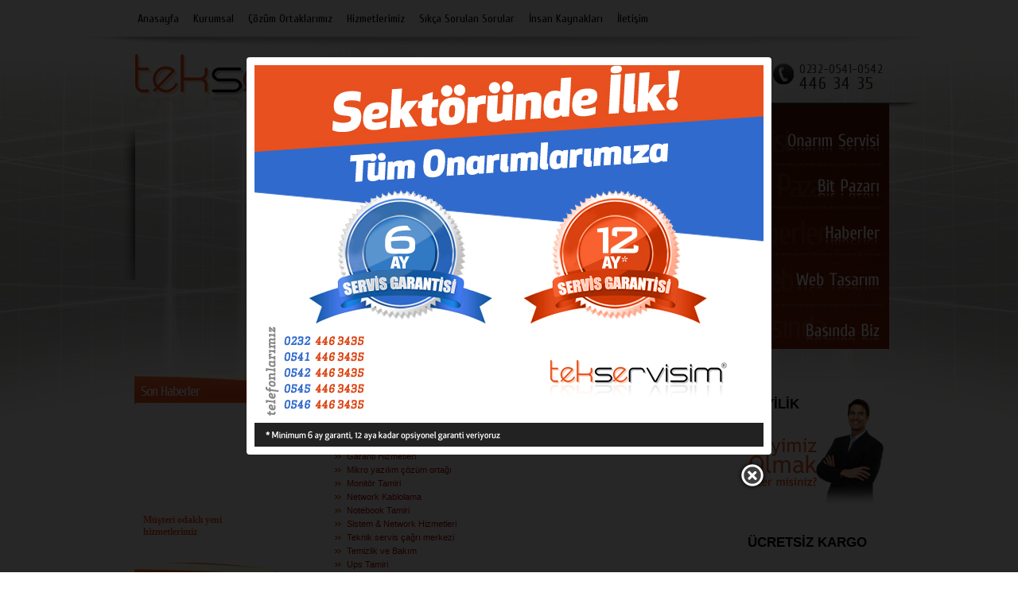

--- FILE ---
content_type: text/html; charset=UTF-8
request_url: http://www.tekservisim.com/index.php?sayfa=dps&dpg=8&sablon=3
body_size: 9184
content:

<!DOCTYPE html>
<html xmlns="http://www.w3.org/1999/xhtml" id="html11205"> <!-- silinmesin pls -->
<head  prefix="og: http://ogp.me/ns# fb: http://ogp.me/ns/fb#">


	
	
	<base href="http://www.tekservisim.com/"/>

	<link  href="http://fonts.googleapis.com/css?family=Cuprum:regular" rel="stylesheet" type="text/css" >
<meta name="google-site-verification" content="mOZNovcnazOJLfBWKWTKJgImreCIS_RtMPXNKR3hz-I" />
<meta name="majestic-site-verification" content="MJ12_331193df-0b24-4478-8291-a2823ee601db">
	<meta http-equiv="Content-Type" content="text/html; charset=utf-8" />
	<meta name="robots" content="index, follow">
	<meta name="description" content="Tekservisim notebook, anakart, yazıcı, monitör tamirinde  15 yıllık sektör tecrübesi, uzman kadrosu ve TSE standartlarında  Garantili garantisiz her türlü notebook, anakart, yazıcı, monitör tamiri tamiri ve bakımı yapılır yedek parça temin edilir. Noteboo">
<meta name="keywords" content="anakart tamiri, izmir, izmir anakart tamiri, izmir laptop tamiri, izmir notebook, izmir notebook servis, izmir tamiri, laptop izmir, laptop merkezi, laptop tamir izmir, laptop tamiri, laptop tamiri izmir, monitör tamiri, notebook, notebook izmir, notebook">
<title>TekServisim - İzmir Notebook Tamiri - Laptop Tamiri, Anakart Tamiri, İzmir Notebook Servisi</title>	
	
	<!-- lightbox ie9 da çalışmıyordu o yüzden lightbox2 kullanıyoruz -->
    <script src="scripts/lightbox2/js/jquery-1.7.2.min.js"></script>
    
	<script type="text/javascript" src="scripts/AC_RunActiveContent.js"></script>
	<script type="text/javascript" src="scripts/swfobject_modified.js"></script>
	<script type="text/javascript" src="admin/scripts/eyceks.js"></script>
	<script type="text/javascript" src="scripts/isValidEmail.js"></script>
	<script type="text/javascript" src="admin/scripts/GenelFonksiyonlar.js"></script>
			<script type="text/javascript" src="admin/scripts/prototype-1.6.0.2.js" charset="utf-8"></script>
	<script type="text/javascript" src="admin/scripts/scriptaculous/scriptaculous.js" charset="utf-8"></script>
	<script type="text/javascript" src="admin/scripts/Ajax.InPlaceSelect.3.js"></script>
	<script type="text/javascript" src="scripts/css_browser_selector.js"></script>
	<script type="text/javascript" src="scripts/flsh.js"></script>
	<script type="text/javascript" src="scripts/mojoZoom/mojozoom.js"></script>
   		<!-- script type="text/javascript" src="scripts/lightbox/js/lightbox.js"></script --> 
    <script type="text/javascript" src="scripts/lightbox2/js/lightbox.js"></script>
    	<link href="scripts/mojoZoom/mojozoom.css" rel="stylesheet" type="text/css" />
	
	<!--[if lt IE 7.]>
	<script defer type="text/javascript" src="scripts/pngfix.js"></script>
	<![endif]-->
	
	
	<!-- GREY BOX -->
	<script type="text/javascript">var GB_ROOT_DIR = "scripts/greybox/";</script>
	<script type="text/javascript" src="scripts/greybox/AJS.js"></script>
	<script type="text/javascript" src="scripts/greybox/AJS_fx.js"></script>
	<script type="text/javascript" src="scripts/greybox/gb_scripts.js"></script>
	<link href="scripts/greybox/gb_styles.css" rel="stylesheet" type="text/css" />
	<!-- GREY BOX -->
	
	<script type="text/javascript" src="scripts/tooltips/bubble-tooltip.js"></script>
	<link href="scripts/tooltips/bubble-tooltip.css" rel="stylesheet" type="text/css" />
	
	
	<link href="includes/akordiyonMenu.css.php" rel="stylesheet" type="text/css" />
	<link href="includes/style.css.php" rel="stylesheet" type="text/css" />
	<link href="font/font-awesome/font-awesome.css" rel="stylesheet" type="text/css" />
		<link href="SystemLibrary/Menus/OnlyColor.php" rel="stylesheet" type="text/css" />
	<link href="SystemLibrary/MenuBars/basic/basic_menu02.css" rel="stylesheet" type="text/css" />
	<link href="SystemLibrary/Buttons/butons1/Button_Set_1/buton13.css" rel="stylesheet" type="text/css" />
	<link href="SystemLibrary/Buttons/butons2/Button_Set_1/buton16.css" rel="stylesheet" type="text/css" />
		<script type="text/javascript" src="scripts/fsmenu.js"></script>
    	<link href="includes/TreeMenu.css.php" rel="stylesheet" type="text/css" />	
		
	<link href="MediaLibrary/11205/Ozel/style.css" rel="stylesheet" type="text/css" />	
    
<meta name="norton-safeweb-site-verification" content="ig0wxv1x-qerorggwa3b5exrrkae9oetd-xy4avqxjp58bzag2m0tl0jww48nxd4r6a3o9hy4pgh88fq8b0c-mscf734s39k6wyoutbzcagxhugsogt2byf7tzs5jy3y" />
			<script type="text/javascript">
		var gaJsHost = (("https:" == document.location.protocol) ? "https://ssl." : "http://www.");
		document.write(unescape("%3Cscript src='" + gaJsHost + "google-analytics.com/ga.js' type='text/javascript'%3E%3C/script%3E"));
		</script>
		<script type="text/javascript">
		try {
		var pageTracker = _gat._getTracker("UA-9221242-13 ");
		pageTracker._trackPageview();
		} catch(err) {}</script>
			
	
	
	
	
</head>
<body onLoad="sayfa_yuklendi();" class="TR">
<div id="cakmaBody" style="width:100%; height:100%;">
		<link rel="stylesheet" href="http://www.tekservisim.com/scripts/lightbox2/css/lightbox.css" type="text/css" media="screen" />
		<a class="highslide" href="http://tekservisim.com/MediaLibrary/11205/tema/tekservisim-popup2.jpg" id="popup" rel="lightbox[roadtrip]" title="" style="display:none;">
		<img alt="" src="http://tekservisim.com/MediaLibrary/11205/tema/tekservisim-popup2.jpg" />
		</a>
		<script>
		window.onload = function(){
			var str=document.cookie;
 			var n=str.search("popup");
				if (n=="-1") {
					document.cookie = "popup=popup;expires=popup;path=/"; 
					document.getElementById("popup").click(); 
										uu=setInterval(function(){ document.getElementById("lightbox").click(); }, 5000);
									}
 
					}
		</script>
		<div id="bubble_tooltip">
    <div class="bubble_top"><span></span></div>
    <div class="bubble_middle"><span id="bubble_tooltip_content"></span></div>
    <div class="bubble_bottom"></div>
</div>


    <div id="cakmaBody2">
	<div id="fullSCMFK" style="display:none">
    		</div>

    	<div id="sayfa">
						

	<div id="banner">
		<div style="height:0px; overflow:hidden;">
			<div id="banner_icerik" style="position:absolute; width:960px">
								<table width="100%" border="0" cellspacing="0" cellpadding="0">
					<tr>
                    						<td id="banner1" style="width:1%" valign="top"> <h1><a href="/index.html" title="Teknik Servis"><img id="siteLogosu"  alt="Teknik Servis" src="MediaLibrary/11205/LogoIMG_1_ORJ.jpg" align="left" style="margin:68px 5px 0 10px;" /></a></h1></td>
						<td id="banner2" style="width:99%" valign="top">
								<div style="
    float: right;

    height: 50px;
    position: absolute;
    right: 200px;
    top: 65px;
    width: 80px;
">
	<br />
	<div id="sasyalLinks" style="text-align:center;">
	 <a id="FacebookTakip" href="http://www.facebook.com/pages/TEKSERVISIM/201445323237978" target="_blank"><img src="/images/lg_facebook.jpg" width="29" height="30" /></a> 
	 
	 <a id="TwitterTakip" href="http://www.twitter.com/tekservisim" target="_blank"><img src="/images/lg_twitter.png" width="29" height="30" /></a></div></div>
<div id="girisvs" onmouseover="document.getElementById('herzamangozukme').style.display='block'; ">
	<img src="/MediaLibrary/11205/tema/eleman.png" />
	<div id="must">
		<p style=" font-size: 15px; letter-spacing: 0.4px;     margin-top: -3px; ">
			0232-0541-0542</p>
		<p style="    font-size: 22px;    letter-spacing: 1.6px;    margin-top: -9px;">
			446 34 35</p>
	</div>
	<div id="herzamangozukme" onmouseout="document.getElementById('herzamangozukme').style.display='none';">
					<div id="uyeGirisLakinHenuzGirmemis">
			
			<div class="MenuTepe"></div>
			<div class="Menuicerik MenuBaslik" align="left"><span id="menuTitleIcon"></span><h5>
						Üye Girişi</h5><span id="menuTitleIconTwo"></span><!--img src="images/Baslik_UyeGirisi_TR.gif" width="70" height="18" /--></div>
			<div class="MenuAyrac"></div>
			<div class="Menuicerik" align="center">
							<script type="text/javascript">
					if(location.href.indexOf("www")==-1) location.href="http://www.www.tekservisim.com";
				</script>
							<form action="http://www.tekservisim.com/uyelik_islemleri.php" id="GirisFormu" method="post" style="padding:0; margin:0;">
				<input name="islem" type="hidden" value="uye_giris" />
				<input name="inpGets" type="hidden" value="/index.php?sayfa=dps&dpg=8&sablon=3&" />
				<table width="100%" border="0" cellpadding="0" cellspacing="2" align="center">
				  <tr>
					<td align="center"></td>
				  </tr>
				  <tr>
					<td align="center"><input name="username" type="text" class="input03" style="width:120px;" onclick="if(this.value=='Kullanıcı Adı') this.value='';" onblur="if(this.value=='') this.value='Kullanıcı Adı';" value="Kullanıcı Adı" /></td>
				  </tr>
				  <tr>
					<td align="center"></td>
				  </tr>
				  <tr>
					<td align="center"><input name="sifre" type="password" class="input03" style="width:120px;" onclick="if(this.value==' Şifre') this.value='';" onblur="if(this.value=='') this.value=' Şifre';" value=" Şifre" onKeyPress="return SignINSubmit(this,event,'GirisFormu')"/></td>
				  </tr>
				  <tr>
					<td align="center">
						<div class="buton01" onclick="$('GirisFormu').submit();" onmouseover="this.style.cursor='pointer'" align="center"><b></b><strong>Giriş</strong><s></s></div>
					</td>
				  </tr>
				  <tr>
					<td align="center">
                    
                    												<a href="sifremi_unuttum_sayfasi-TR.html">Şifremi Unuttum</a><br />
						                        						<a id="UyeOlLinki" href="UyeOl_sayfasi-TR.html">Üye Olmak İstiyorum</a>
                        					</td>
				  </tr>
				</table>
				<!--center><label><input name="hatirla" type="checkbox" value=""> Beni Hatirla</label></center-->
			  </form>
			</div>
			<div class="MenuBitir"></div>
		</div>
		</div>
</div>
<div id="dpHitCnt" class="dpHitCnt">Bu sayfa  : <span class="dpHCnt">1276691</span> kez ziyaret edilmiştir.</div>						</td>
					</tr>
				</table>
				<div style="">
						<div id="dpHitCnt" class="dpHitCnt">Bu sayfa  : <span class="dpHCnt">1276692</span> kez ziyaret edilmiştir.</div></div>
			</div>
									<div style="float:right; margin:0 5px 0 0; position:relative;">
				<div style="display:none;">
					<strong style="font-size:16px;">$ : </strong> 0,000 TL  &nbsp;
					<strong style="font-size:16px;">&#8364; : </strong> 0,000 TL
				</div>
				<div style="height:50px; padding:20px 0 0 0; font-weight:bold; display:none;">
					<img src="images/btn_urunsepeti2.png" width="17" height="25" align="left" style="margin:0 10px 0 0;" />
					Sepetiniz<br />
					( <span style="color:#F90" id="sepet_urun_adedi">0</span>
					ürün )
				</div>
			</div>
		</div>
		<div id="menuBarContent"><div id="ustmenubarindivi">
			<div style="float:left; height:5px; width:0px;"></div>
			<div id="menuBarSagTaraf"></div><div id="menuBarSolTaraf"></div> <ul id="ust_menu" class="menulist" style="z-index:99;"><li id="t1_1"><b></b><a href="" alt="Ana Sayfa" title="Ana Sayfa" target="_parent">
						Anasayfa						</a><s></s> </li><li id="t1_2"><b></b><a href="javascript:;" alt="" title="" target="_parent">
						Kurumsal						</a><s></s> <ul id="menuBlock2" class="menuBlockAlayinaHukum"> <li id="t1_3"><a href="kurumsal/hakkimizda" alt="Şirket Hakkında" title="Şirket Hakkında" target="_parent">
						Hakkımızda						</a> </li></ul> </li><li id="t1_8"><b></b><a href="kurumsal/cozum-ortaklarimiz" alt="" title="" target="_parent">
						Çözüm Ortaklarımız						</a><s></s> </li><li id="t1_9"><b></b><a href="index.php?sayfa=dps&amp;dpg=8&amp;sablon=3" alt="" title="" target="_parent">
						Hizmetlerimiz						</a><s></s> </li><li id="t1_12"><b></b><a href="kurumsal/sss" alt="" title="" target="_parent">
						Sıkça Sorulan Sorular						</a><s></s> </li><li id="t1_10"><b></b><a href="teknikservis/insan-kaynaklari" alt="" title="" target="_parent">
						İnsan Kaynakları						</a><s></s> </li><li id="t1_6"><b></b><a href="" alt="" title="" target="_parent">
						İletişim						</a><s></s> </li></ul>			<script type="text/javascript">
				var listMenuBar = new FSMenu('listMenuBar', true, 'display', 'block', 'none');
								listMenuBar.animations[listMenuBar.animations.length] = FSMenu.animFade;
				listMenuBar.animations[listMenuBar.animations.length] = FSMenu.animSwipeDown;
								listMenuBar.showOnClick = false;
				listMenuBar.hideOnClick = false;
				var arrow = null;
				if (document.createElement && document.documentElement)
				{
					arrow = document.createElement('span');
					//arrow.appendChild(document.createTextNode('»'));
					arrow.className = 'subind';
				}
				addEvent(window, 'load', new Function('listMenuBar.activateMenu("ust_menu", arrow)'));
			</script>
			            </div>
		</div>
		<br clear="all" />
		<div style="height:100px;"></div>
	</div>
    <!--div id="ust_bar"></div-->
		<div class="Genis_frame" style="min-height:0; padding:0px; ">
								<div class="MenuicerikCCSIZ" id="Menuicerik19">
				<div id="anasayfa">
	<div id="sagmenugolgesi">
		&nbsp;</div>
	<div style="float:right;">
		<div id="sagmenu">
			<div id="sagmenu">
	<a href="index.php?sayfa=dps&dpg=8&sablon=3"><div class="sagmenu" id="sagmenu1">
		 </div>
	<a href="bitpazari-TR-56--3"><div class="sagmenu" id="sagmenu2">
		  </div></a>
	<a href="index.php?sayfa=dps&dpg=10&sablon=3"><div class="sagmenu" id="sagmenu3">
		 </div></a>
	<a href="http://comtr.com.tr" target="_blank"><div class="sagmenu" id="sagmenu4">
		 </div></a>
	<a href="index.php?sayfa=dps&dpg=48&sablon=3"><div class="sagmenu" id="sagmenu5">
		 </div></a>
</div>
</div>
	</div>
	<div style="float:left;">
		<div id="flashkamp">
				<div id="mdl_Flash" class="flashKampanyaDivi" style="height:190px;" align="center"> 
		<object id="FlashID1" classid="clsid:D27CDB6E-AE6D-11cf-96B8-444553540000" width="730" height="190">
			<param name="movie" value="modules/kampanya.swf?1" />
			<param name="quality" value="high" />
			<param name="allowFullScreen" value="false" />
			<param name="wmode" value="transparent" />
						<param name="swfversion" value="8.0.35.0" />
			<!-- This param tag prompts users with Flash Player 6.0 r65 and higher to download the latest version of Flash Player. Delete it if you don’t want users to see the prompt. -->
			<param name="expressinstall" value="scripts/expressInstall.swf" />
			<!-- Next object tag is for non-IE browsers. So hide it from IE using IECC. -->
			<!--[if !IE]>-->
			<object type="application/x-shockwave-flash" data="modules/kampanya.swf?1" width="730" height="190">
				<!--<![endif]-->
				<param name="quality" value="high" />
				<param name="allowFullScreen" value="false" />
				<param name="wmode" value="transparent" />
				<param name="swfversion" value="8.0.35.0" />
								<param name="expressinstall" value="scripts/expressInstall.swf" />
				<!-- The browser displays the following alternative content for users with Flash Player 6.0 and older. -->
				<div>
					<h4>Lütfen Flash player'in son sürümünü indiriniz...</h4>
					<p><a href="http://www.adobe.com/go/getflashplayer">Get Adobe Flash player</a></p>
				</div>
				<!--[if !IE]>-->
			</object>
			<!--<![endif]-->
		</object>
		<script type="text/javascript">
		<!--
		swfobject.registerObject("FlashID1");
		//-->
		</script>
	</div>	
</div>
		<div id="flashreklam">
			<p>
	<object classid="clsid:d27cdb6e-ae6d-11cf-96b8-444553540000" codebase="http://download.macromedia.com/pub/shockwave/cabs/flash/swflash.cab#version=6,0,40,0" height="92" hspace="0" vspace="8" width="730"><param name="quality" value="high" /><param name="movie" value="/MediaLibrary/11205/SPR_11_Animatd_Passthr_i5_728x90_TR2.swf" /><embed height="92" hspace="0" pluginspage="http://www.macromedia.com/go/getflashplayer" quality="high" src="/MediaLibrary/11205/SPR_11_Animatd_Passthr_i5_728x90_TR2.swf" type="application/x-shockwave-flash" vspace="8" width="730"></embed></object></p>
</div>
	</div>
</div>
</div>
				  
				
				
				<div id="dpHitCnt" class="dpHitCnt">Bu sayfa  : <span class="dpHCnt">1211168</span> kez ziyaret edilmiştir.</div>		</div>
		<div class="Genis_frame" style="min-height:0; padding:0px; ">
			<div id="left_frame">
						<div id="haberustdiv">
        <div class="MenuTepe"></div>
		<div class="Menuicerik MenuBaslik" align="left"><span id="menuTitleIcon"></span><h5>Son Haberler</h5><span id="menuTitleIconTwo"></span></div>
		<div class="MenuAyrac"></div>
		<div class="Menuicerik">
        	<div id="AllOfHaber">
                <div
                 
                    onmouseover="$('HaberlerMarq').scrollAmount='8'; this.style.cursor='pointer';" 
                    onmouseout="$('HaberlerMarq').scrollAmount='3';" 
                    class="haberModulUpBtn"
                    align="center"></div>
                <marquee id="HaberlerMarq" direction="up" style="height:200px;" scrollamount="3" onmouseover="this.scrollAmount='1';" onmouseout="this.scrollAmount='3';" >
                                        
                	                        <div class="haberModulTekTek" >
                            																                            <strong class="haberTarihAlaniHaha">  </strong>
                            <br clear="all" />
                                        
                            <a class="KayanHaberinBasligiHLS" href="müşteri_odaklı_yeni_hizmetlerimiz-haberi-TR-11-1.html">
                            <h6 style="color:#F00">
                                                                Müşteri odaklı yeni hizmetlerimiz                                                            </h6>
                            </a>
                            <center>
                                                            </center>
                            Müşteri odaklı yeni hizmetlerimiz<br>

			<div align="right" style="font-weight:bold;"><a href="müşteri_odaklı_yeni_hizmetlerimiz-haberi-TR-11-1.html">devamı &raquo;</a></div>
                        </div>
                                                <div class="haberModulTekTek" >
                            																                            <strong class="haberTarihAlaniHaha">  </strong>
                            <br clear="all" />
                                        
                            <a class="KayanHaberinBasligiHLS" href="neden_tekservsim-haberi-TR-10-1.html">
                            <h6 style="color:#F00">
                                                                Neden TEKSERVSİM                                                            </h6>
                            </a>
                            <center>
                                                            </center>
                            Tekservisimle Çalışmanız tüm müşterilerimiz gibi sizede artı katacaktır.<br>

			<div align="right" style="font-weight:bold;"><a href="neden_tekservsim-haberi-TR-10-1.html">devamı &raquo;</a></div>
                        </div>
                                                <div class="haberModulTekTek" >
                            																                            <strong class="haberTarihAlaniHaha">  </strong>
                            <br clear="all" />
                                        
                            <a class="KayanHaberinBasligiHLS" href="tüm_notebook_yedek_parçaları_stoklarımızda_mevcuttur.-haberi-TR-9-1.html">
                            <h6 style="color:#F00">
                                                                Tüm Notebook yedek parçaları stoklarımızda mevcuttur.                                                            </h6>
                            </a>
                            <center>
                                                            </center>
                            Tüm Notebook yedek parçaları stoklarımızda mevcuttur.<br>

			<div align="right" style="font-weight:bold;"><a href="tüm_notebook_yedek_parçaları_stoklarımızda_mevcuttur.-haberi-TR-9-1.html">devamı &raquo;</a></div>
                        </div>
                                                <div class="haberModulTekTek" >
                            																                            <strong class="haberTarihAlaniHaha">  </strong>
                            <br clear="all" />
                                        
                            <a class="KayanHaberinBasligiHLS" href="tekservisimden_bir_ilk_daha-haberi-TR-8-1.html">
                            <h6 style="color:#F00">
                                                                TekServisimden Bir ilk daha                                                            </h6>
                            </a>
                            <center>
                                                            </center>
                            Servisimizde onarılan ürünlerin garanti süresini uzatabilirsiniz.<br>

			<div align="right" style="font-weight:bold;"><a href="tekservisimden_bir_ilk_daha-haberi-TR-8-1.html">devamı &raquo;</a></div>
                        </div>
                                                <div class="haberModulTekTek" >
                            																                            <strong class="haberTarihAlaniHaha">  </strong>
                            <br clear="all" />
                                        
                            <a class="KayanHaberinBasligiHLS" href="-haberi-TR-3-1.html">
                            <h6 style="color:#F00">
                                                                                                                            </h6>
                            </a>
                            <center>
                                                            </center>
                            \&quot;Her Marka notebooğunuzu garantili bir şekilde tamir ediyoruz.\&quot;<br>

			<div align="right" style="font-weight:bold;"><a href="-haberi-TR-3-1.html">devamı &raquo;</a></div>
                        </div>
                                        </marquee>
                                <div 
                    class="haberModulDownBtn"
                    onmouseover="$('HaberlerMarq').scrollAmount='5'; $('HaberlerMarq').direction='down'; this.style.cursor='pointer';"
                    onmouseout="$('HaberlerMarq').scrollAmount='3'; $('HaberlerMarq').direction='up';" 
                    align="center"></div>
                <div class="haberModulTumunuGoster" align="right"><a href="index.php?dil=TR&sayfa=news&sablon=3&category=&type=">Tümünü Göster</a></div>
            </div>
		</div>
		<div class="MenuBitir"></div>
		</div><!--  --><div id="dpList11" class="dpHaliso">
	<div class="MenuTepe" ></div>
    <div class="Menuicerik MenuBaslik" align="center"><span id="menuTitleIcon"></span><h5>Hizmetlerimiz</h5><span id="menuTitleIconTwo"></span></div>
    <div class="MenuAyrac"></div>
	<div class="Menuicerik" align="left" >
		                    <div style="margin:5px;" class="catsList " id="catsListHLS71"><a href="izmir-tamir/izmir-monitor-tamiri" title="İzmir Monitör Tamiri">İzmir Monitör Tamiri</a></div>
                                    <div style="margin:5px;" class="catsList " id="catsListHLS74"><a href="izmir-tamir/izmir-notebook-tamiri" title="İzmir Notebook Tamiri">İzmir Notebook Tamiri</a></div>
                                    <div style="margin:5px;" class="catsList " id="catsListHLS88"><a href="izmir-tamir/izmir-ups-tamiri" title="İzmir Ups Tamiri">İzmir Ups Tamiri</a></div>
                                    <div style="margin:5px;" class="catsList " id="catsListHLS73"><a href="izmir-tamir/izmir-yazici-tamiri" title="İzmir Yazıcı Tamiri">İzmir Yazıcı Tamiri</a></div>
                                    <div style="margin:5px;" class="catsList " id="catsListHLS86"><a href="izmir-tamir/micro-cozum-ortagi" title="Mikro Çözüm Ortağı">Mikro Çözüm Ortağı</a></div>
                                    <div style="margin:5px;" class="catsList " id="catsListHLS87"><a href="izmir-tamir/network-kablolama" title="Network Kablolama">Network Kablolama</a></div>
                                    <div style="margin:5px;" class="catsList " id="catsListHLS85"><a href="izmir-tamir/notebook-anakart-tamiri" title="Notebook Anakart Tamiri">Notebook Anakart Tamiri</a></div>
                                    <div style="margin:5px;" class="catsList " id="catsListHLS89"><a href="izmir-tamir/yillik-bakim-sozlesmesi" title="Yıllık Kurumsal Bakım Sözleşmesi">Yıllık Kurumsal Bakım Sözleşmesi</a></div>
                	</div>
	<div class="MenuBitir" ></div>
</div>			</div>
	<div id="main_frame">
						<div id="dpList8" class="dpHaliso">
	<div class="MenuTepe" ></div>
    <div class="Menuicerik MenuBaslik" align="center"><span id="menuTitleIcon"></span><h5>Hizmetlerimiz</h5><span id="menuTitleIconTwo"></span></div>
    <div class="MenuAyrac"></div>
	<div class="Menuicerik" align="left" >
		                    <div style="margin:5px;" class="catsList " id="catsListHLS44"><a href="servis-tamir/anakart-tamiri" title="Anakart Tamiri">Anakart Tamiri</a></div>
                                    <div style="margin:5px;" class="catsList " id="catsListHLS27"><a href="servis-tamir/bilgisayar-donanim" title="Bilgisayar Donanım">Bilgisayar Donanım</a></div>
                                    <div style="margin:5px;" class="catsList " id="catsListHLS29"><a href="servis-tamir/bilgisayar-teknik-danısmanlik" title="Bilgisayar Teknik ve danışmanlık hizmetleri">Bilgisayar Teknik ve danışmanlık hizmetleri</a></div>
                                    <div style="margin:5px;" class="catsList " id="catsListHLS33"><a href="servis-tamir/garanti-hizmetleri" title="Garanti Hizmetleri">Garanti Hizmetleri</a></div>
                                    <div style="margin:5px;" class="catsList " id="catsListHLS37"><a href="servis-tamir/mikro-yazilim-ortagi" title="Mikro yazılım çözüm ortağı">Mikro yazılım çözüm ortağı</a></div>
                                    <div style="margin:5px;" class="catsList " id="catsListHLS40"><a href="servis-tamir/monitor-tamiri" title="Monitör Tamiri">Monitör Tamiri</a></div>
                                    <div style="margin:5px;" class="catsList " id="catsListHLS28"><a href="servis-tamir/network-kablolama" title="Network Kablolama">Network Kablolama</a></div>
                                    <div style="margin:5px;" class="catsList " id="catsListHLS41"><a href="servis-tamir/notebook-tamiri" title="Notebook Tamiri">Notebook Tamiri</a></div>
                                    <div style="margin:5px;" class="catsList " id="catsListHLS30"><a href="servis-tamir/sistem-network-hizmetleri" title="Sistem & Network Hizmetleri ">Sistem & Network Hizmetleri </a></div>
                                    <div style="margin:5px;" class="catsList " id="catsListHLS26"><a href="servis-tamir/teknik-servis-cagri-merkezi" title="Teknik servis çağrı merkezi">Teknik servis çağrı merkezi</a></div>
                                    <div style="margin:5px;" class="catsList " id="catsListHLS45"><a href="servis-tamir/temizlik-bakim" title="Temizlik ve Bakım">Temizlik ve Bakım</a></div>
                                    <div style="margin:5px;" class="catsList " id="catsListHLS43"><a href="servis-tamir/ups-tamiri" title="Ups Tamiri">Ups Tamiri</a></div>
                                    <div style="margin:5px;" class="catsList " id="catsListHLS34"><a href="servis-tamir/web-tasarim" title="Web Tasarım">Web Tasarım</a></div>
                                    <div style="margin:5px;" class="catsList " id="catsListHLS42"><a href="servis-tamir/printer-yazici-tamiri" title="Yazıcı (Printer) Tamiri">Yazıcı (Printer) Tamiri</a></div>
                                    <div style="margin:5px;" class="catsList " id="catsListHLS32"><a href="servis-tamir/kurumsal-bakim-sozlesmesi" title="Yıllık Kurumsal Bakım Sözleşmesi">Yıllık Kurumsal Bakım Sözleşmesi</a></div>
                	</div>
	<div class="MenuBitir" ></div>
</div>					</div>
	<div id="right_frame">
									<div class="MenuTepe " id="MenuTepe95"></div>
									<div class="Menuicerik MenuBaslik " id="dinamikIcerikBaslik95" align="left"><span id="menuTitleIcon"></span>
					<h2>											BAYİLİK										</h2>                    <span id="menuTitleIconTwo"></span></div>
					<div class="MenuAyrac "></div>
									<div class="Menuicerik " align="left" id="Menuicerik95"><p>
	<a href="Bayilik-TR-96--3"><img alt="" border="0" height="135" src="/MediaLibrary/11205/EditorUploads/images/bayilik.png" width="171" /></a></p>
</div>
                
				<div id="MenuBitir94" class="MenuBitir "></div>
				<div id="dpHitCnt" class="dpHitCnt">Bu sayfa  : <span class="dpHCnt">1137196</span> kez ziyaret edilmiştir.</div>					<div class="MenuTepe " id="MenuTepe91"></div>
									<div class="Menuicerik MenuBaslik " id="dinamikIcerikBaslik91" align="left"><span id="menuTitleIcon"></span>
					<h2>											ÜCRETSİZ KARGO										</h2>                    <span id="menuTitleIconTwo"></span></div>
					<div class="MenuAyrac "></div>
									<div class="Menuicerik " align="left" id="Menuicerik91"><p>
	&nbsp;</p>
<p>
	<a href="http://www.tekservisim.com/ÜCRETSİZ_KARGO-TR-94--3.html"><img alt="" height="69" src="/MediaLibrary/11205/EditorUploads/images/Aras-Kargo-Logo.png" width="165" /></a></p>
</div>
                
				<div id="MenuBitir90" class="MenuBitir "></div>
				<div id="dpHitCnt" class="dpHitCnt">Bu sayfa  : <span class="dpHCnt">1195982</span> kez ziyaret edilmiştir.</div>					<div class="MenuTepe " id="MenuTepe93"></div>
									<div class="Menuicerik MenuBaslik " id="dinamikIcerikBaslik93" align="left"><span id="menuTitleIcon"></span>
					<h2>											EGE BÖLGESİNDE İLK										</h2>                    <span id="menuTitleIconTwo"></span></div>
					<div class="MenuAyrac "></div>
									<div class="Menuicerik " align="left" id="Menuicerik93">			<marquee id="duyuru_alani" style="padding:0 5px; margin:0;" direction="up" scrollamount="2" onmouseover="this.scrollAmount=1" onmouseout="this.scrollAmount=2" >
				<p style="text-align: center">
	<span style="font-size: 14px">ONARIM GARANTİSİ </span></p>
<p style="text-align: center">
	<span style="font-size: 20px"><strong><span style="color: #f00">5 </span></strong></span><span style="font-size: 16px">AY</span></p>
<p style="text-align: center">
	&nbsp;</p>
<p style="text-align: center">
	<span style="font-size: 20px"><span style="color: #ff8c00"><span _fck_bookmark="1" style="display: none">&nbsp;</span><strong><span style="color: #f00"><span _fck_bookmark="1" style="display: none">&nbsp;</span>1 </span></strong><span _fck_bookmark="1" style="display: none">&nbsp;</span><span style="color: #f00"><span _fck_bookmark="1" style="display: none">&nbsp;</span></span><span style="color: #000">YIL</span></span> </span></p>
<p style="text-align: center">
	<span style="font-size: 20px"><span style="font-size: 16px">YEDEK PAR&Ccedil;A </span></span></p>
<p style="text-align: center">
	<span style="font-size: 20px">GARANTİSİ</span></p>
<p style="text-align: center">
	&nbsp;</p>
<p style="text-align: center">
	<strong>ARIZA TESPİT &Uuml;CRETİ </strong></p>
<p style="text-align: center">
	<span style="font-size: 16px"><strong>ALMIYORUZ !</strong></span></p>
<p style="text-align: center">
	&nbsp;</p>
<p style="text-align: center">
	<span style="font-size: 16px">EN İYİ &Uuml;CRET </span></p>
<p style="text-align: center">
	<span style="font-size: 16px"><span style="font-size: 16px">GARANTİSİ</span></span></p>
			</marquee>
			</div>
                
				<div id="MenuBitir92" class="MenuBitir "></div>
				<div id="dpHitCnt" class="dpHitCnt">Bu sayfa  : <span class="dpHCnt">1130983</span> kez ziyaret edilmiştir.</div>			</div>
		</div>
		<div class="Genis_frame" style="min-height:0; padding:0px; ">
								<div class="MenuicerikCCSIZ" id="Menuicerik23">
				<div id="altmenu">
	<p align="right">
		<p>
	<strong>&nbsp;&nbsp;&nbsp;&nbsp;&nbsp;&nbsp;&nbsp;&nbsp;&nbsp;&nbsp;&nbsp;&nbsp;&nbsp;&nbsp;&nbsp;&nbsp;&nbsp;&nbsp;&nbsp;&nbsp;&nbsp;&nbsp;<a href="http://www.tekservisim.com/servis-tamir/kurumsal-bakim-sozlesmesi">Kurumsal Bakım S&ouml;zleşmesi</a>&nbsp;&nbsp;&nbsp;&nbsp;&nbsp; <a href="http://www.tekservisim.com/kurumsal/tuketici-haklari">T&uuml;ketici Hakları</a>&nbsp;&nbsp;&nbsp;&nbsp;&nbsp;&nbsp;&nbsp; <a href="http://www.tekservisim.com/kurumsal/prosedurler">Prosed&uuml;rler</a>&nbsp;&nbsp;&nbsp;&nbsp;&nbsp;&nbsp;&nbsp; <a href="http://www.tekservisim.com/kurumsal/fiyat-listesi">Fiyatlandırma politikası&nbsp;</a>&nbsp;&nbsp;&nbsp;&nbsp; <a href="http://www.tekservisim.com/kurumsal/kurumsal-kimlik">Kurumsal Kimlik</a>&nbsp;&nbsp;&nbsp;&nbsp; <a href="http://www.tekservisim.com/servis-tamir/temizlik-bakim">Bakım Paketi</a>&nbsp;&nbsp;&nbsp;&nbsp; <a href="http://www.tekservisim.com/kurumsal/hesap-numaralarimiz">Hesap Numaralarımız</a>&nbsp;&nbsp;</strong></p>
<p>
	<span style="color: rgb(255, 255, 255);">&nbsp;</span></p>
</p><br>
</div>
</div>
				  
				
				
				<div id="dpHitCnt" class="dpHitCnt">Bu sayfa  : <span class="dpHCnt">1273528</span> kez ziyaret edilmiştir.</div>					<div class="MenuicerikCCSIZ" id="Menuicerik22">
				<div id="alttabmenu">
	<a href="msnim:add?contact=teknik@tekservisim.com"><div class="alttabmenu" id="alttabmenu1">
		&nbsp;</div></a>
	<a href="teknikservisformu-TR-54--3.html"><div class="alttabmenu" id="alttabmenu2">
		&nbsp;</div></a>
	<a href="http://www.teksepetim.com" target="_blank"><div class="alttabmenu" id="alttabmenu3">
		&nbsp;</div></a>
	<div class="alttabmenu" id="alttabmenu4">
		&nbsp;</div>
 
</div>
</div>
				  
				
				
				<div id="dpHitCnt" class="dpHitCnt">Bu sayfa  : <span class="dpHCnt">1138212</span> kez ziyaret edilmiştir.</div>		</div>
		<br clear="all" />
		<div id="foot">
			<div id="footDiv">
				
	<a id="FirmaBayi" href=""  alt="eticaret"  title="eticaret" target="_blank" >
		<img src="MediaLibrary/dsMedia/123456/SiteAltLogo.png" alt="eticaret" border="0" style="float:right;" />			
	</a>
	<span>
		<p id="copy">&copy; Copyright 2026 - TekServisim - İzmir Notebook Tamiri - Laptop Tamiri, Anakart Tamiri, İzmir Notebook Servisi &nbsp;</p>
		<!-- 17 -->	<p>
	<a href="http://www.tekservisim.com" title="Notebook Tamiri izmir"><strong>Notebook Tamiri izmir</strong></a> - <a href="http://www.tekservisim.com" title="Notebook Servisi izmir"><strong>Notebook Servisi izmir</strong></a> - <a href="http://www.tekservisim.com" title="izmir notebook tamiri">izmir notebook tamiri</a> - <a href="http://www.tekservisim.com" title="Notebook tamiri">Notebook tamiri</a> - <a href="http://www.tekservisim.com" title="Laptop tamiri">Laptop tamiri</a> - <a href="http://www.tekservisim.com" title="Anakart Tamiri">Anakart Tamiri</a></p>
<div id="dpHitCnt" class="dpHitCnt">Bu sayfa  : <span class="dpHCnt">1201327</span> kez ziyaret edilmiştir.</div>			</span>
	<br clear="all" />

		
			</div>
		</div>
	</div>
	<div style="">
    	<!-- 18 -->	<div id="dpHitCnt" class="dpHitCnt">Bu sayfa  : <span class="dpHCnt">1201582</span> kez ziyaret edilmiştir.</div>			</div>
    </div>
<div style="display:none;">		<div id="takKolunaSepeti">
			<div class="MenuTepe"></div>
			<div class="Menuicerik MenuBaslik" align="left"><span id="menuTitleIcon"></span><h5>
			
						
			Ürün Sepeti</h5><span id="menuTitleIconTwo"></span><!--img src="images/Baslik_Sepet_TR.gif" /--></div>
			<div class="MenuAyrac"></div>
			<div class="Menuicerik">
				<div id="SepetAlani" align="left">
								<center><strong>Ürün Sepetiniz Boş</strong></center>				</div>
			</div>
			<div class="MenuBitir"></div>
		</div>
		</div>
	
<div id="foto_karart" style="background:url(http://www.comtr.com.tr/images/lightboxsaydam.png); display:none; width:100%; height:100%; position:absolute; left:0; top:0; z-index:100" >
</div>

</div>
<script type="text/javascript">
function SepeteEkle(ProdID) 
{
	if (ProdID=='spt_temizle')
	{
		$('sepet_urun_adedi').innerHTML = '0';
		JXP(1,'SepetAlani','modules/shopingSepet.php','SepetiTemizle=OK');
		alert('Ürun Sepetiniz Temizlendi');
	}
	else
	{
		sSecilenOzellik = '';
		bHata = false;
					for (opt_i=0; opt_i<$('OptSay').value; opt_i++) 
			{
				sSecilenOzellik += $('opt'+opt_i).value+'æ';
			}
					if (bHata)
		{
			alert('Ürünü sepete ekleyebilmek için \nlütfen almayı düşündüğünüz ürün çeşidini seçiniz.');
		}
		else
		{
			JXP(1,'SepetAlani','modules/shopingSepet.php','YeniUrunEkle='+ProdID+'&SecilenOzellik='+sSecilenOzellik);
			Bakiim = new PeriodicalExecuter(
			function(){
				if ($('SepetAlani').innerHTML.match('Satın'))
				{
					JXP(1,'sepet_urun_adedi','modules/shopingSepet.php','sepet_urun_adedi_yenile=OK');
					Bakiim.stop();
					alert('Ürun Sepete Eklendi');
				}
			}, 0.5);
		}
	}
	
}

function AlarmEkle(element,ProdID,AlarmCode,Donut) 
{
	var CustID = "";
	if(Donut==undefined) Donut = 'uzun';
	
	if (CustID == '' && Donut == 'simge') 
	{
		alert("Lütfen Üye Girişi Yapınız.");
	}
	else
	{
		sc = 'islem=UyeAlarmKayit';
		sc += '&ProdID='+ProdID;
		sc += '&AlarmCode='+AlarmCode+'';
		sc += '&Donut='+Donut;
		JXP(1,element,'islem_alarm.php',sc);
	}
}




function sayfa_yuklendi()
{
		

	
	var enUzun = 0;
	try { enUzun = $('main_frame').getHeight(); } catch (e) {};
	try { if (enUzun < $('left_frame').getHeight()) enUzun = $('left_frame').getHeight(); } catch (e) {};
	try { if (enUzun < $('right_frame').getHeight()) enUzun = $('right_frame').getHeight(); } catch (e) {};
	try { if (enUzun < $('Middle_frame').getHeight()) enUzun = $('Middle_frame').getHeight(); } catch (e) {};
	
	try { $('left_frame').style.height = enUzun+'px'; } catch (e) {};
	try { $('main_frame').style.height = enUzun+'px'; } catch (e) {};
	try { $('right_frame').style.height = enUzun+'px'; } catch (e) {};
	try { $('Middle_frame').style.height = enUzun+'px'; } catch (e) {};
	}
// sayfa_yuklendi();

try
{
	var na = document.all.tags("blink");
	var spe = 500;
	var swi = 1;
	
	bringBackBlinky();
	
	function bringBackBlinky()
	{
		if (swi == 1)
		{
			sho="visible";
			swi=0;
		}
		else
		{
			sho="hidden";
			swi=1;
		}
	
		for(i=0;i<na.length;i++) 
		{
			na[i].style.visibility=sho;
		}
		setTimeout("bringBackBlinky()", spe);
	}
}
catch(err)
{}



</script>
</body>
</html>


--- FILE ---
content_type: text/css
request_url: http://www.tekservisim.com/scripts/tooltips/bubble-tooltip.css
body_size: 294
content:
#bubble_tooltip{
	width:300px;
	position:absolute;
	display:none;
	z-index:2000;
	left:0;
	top:0;
}
#bubble_tooltip .bubble_top{
	background-image: url('bubble_top.png');
	background-repeat:no-repeat;
	height:16px;	
}
#bubble_tooltip .bubble_middle{
	background-image: url('bubble_middle.png');
	background-repeat:repeat-y;	
	background-position:bottom left;
	padding:0 10px;
}
#bubble_tooltip .bubble_middle span{
	text-align:left;
	font-family: Verdana, Arial, Helvetica, sans-serif;
	font-size:11px;
}
#bubble_tooltip .bubble_bottom{
	background-image: url('bubble_bottom.png');
	background-repeat:no-repeat;
	height:44px;
	position:relative;
}

--- FILE ---
content_type: text/css;charset=UTF-8
request_url: http://www.tekservisim.com/includes/akordiyonMenu.css.php
body_size: 552
content:
@charset "utf-8";
/* CSS Document */
/**** ANA DIZIN ****/
	.AkordiyonIcerik
	{
	}
	.menuAkordion {
		list-style:none;
        margin:-5px -10px;
		padding:0;
	}
	.menuAkordion a {
		font-family:Geneva, Arial, Helvetica, sans-serif; display:block;
		/*color:#333;*/ text-decoration:none;
	}
	.menuAkordion a:hover {
		/*color:#000;*/
	}
/**** ILK DIZIN ****/
	.menuAkordion ul {
		display:none;
		list-style:none;
		margin:0;
		padding:0;
	}
	.menuAkordion ul.gorunur { display:block;}
	/*
	.menuAkordion ul a{
		color:#333;
	}
	*/
	.menuAkordion li {
		font-size:12px; background:#898989;
		display:block;margin:0; padding:5px 0 0 10px;
		overflow:hidden;
	}
	.menuAkordion li a { color:#FFFFFF; padding: 0 0 5px 0; }
	.menuAkordion li a:hover { color:#FFFFFF;}
	.menuAkordion li span {
		display:block;
		/*height:14px;*/
		padding:3px 3px 3px 3px;
	}
/**** ikinci DIZIN ****/
	.menuAkordion ul ul{
	}
	.menuAkordion li li{
		padding:0 0 0 35px;margin: 0 0 0 -20px;
		border-bottom:none; border-top:#a3bde0 1px dashed;
		background:url(../images/maddeimi02.gif) no-repeat 23px 5px #FFFFFF;
	}
	.menuAkordion li li a { color:#A80200; }
	.menuAkordion li li a:hover { color:#FF0000;}
	.menuAkordion li li span {
		display:block;
		/*height:14px;*/
		padding:3px 3px 6px 3px;
	}

/************/

	.menuAkordion li li li{
		padding:0 0 0 35px;margin: 0 0 0 5px;
	}


--- FILE ---
content_type: text/css;charset=UTF-8
request_url: http://www.tekservisim.com/includes/style.css.php
body_size: 3566
content:
/* CSS Document */
html 
{
}

body
{
	margin:0px;	padding:0px; color:#3A3A3A;
	font-family:Tahoma, Geneva, sans-serif;
	font-size:12px; min-width:960px;
	background:url(../SystemLibrary/Backgrounds/Diger/default/BGimage_2.jpg) #FFFFFF repeat center top; }

.YaziRengi { color:#3A3A3A;}


a {text-decoration:none; color:#B70000;}
a:hover {color:#FF1125;}
img {border:0;}


p { padding:0 0 5px 0; margin:0;}

#sayfa 
{
	width:960px; margin:auto; height:100%;
}
.ie6 #sayfa
{
	width:970px;
}
#banner
{
	width:100%; 
}
#ust_bar
{
	/*background:url(../images/ust_bar.gif) bottom repeat-x;*/
	margin:0px 0 0 0; text-align:right; padding: 2px 5px; height:29px; color:#FFFFFF;
}


#alt_bar{ text-align:center; background:#FFF;}

#alt_menu{ text-align:center; color:#555; background:#FFF; padding:10px 0;}
#alt_menu a {color:#8c7941}
#alt_menu a:hover { color:#8c7941;}

#container{}
#ilet_area { font-family:Tahoma, Geneva, sans-serif; }
#foot
{
	width:100%; 
	color:#FFFFFF;
	/*background:url(../images/foot_bg.gif) repeat-x; */
}
.ie6 #foot
{
	position:static; width:960px; margin:auto;
}
#foot div
{
	width:940px; margin:auto; padding:10px 10px 0 10px;	
	background:#5E5E5E;
}
.MenuBaslikW
{
	background:#A0A0A0; height:20px; padding:4px 15px 0px 15px; text-align:left; margin:0 5px 0 0;
	font-family:Tahoma, Geneva, sans-serif; font-size:14px; color:#FFFFFF;
	font-weight:bold; border:#515151 1px solid; border-bottom:none;
}
.MenuicerikW{ width:760px; border:#515151 1px solid; background:#DBDBDB; }
.MenuBaslikBar
{
	background:#A0A0A0; width:99%; height:20px; padding:3px 5px 0 5px;
	font-family:Tahoma, Geneva, sans-serif; font-size:15px; font-weight:bold; color:#FFFFFF;
	border-top:#515151 1px solid; border-bottom:#515151 1px solid;
}
/* ------------------------- IÇERICILER -------------------------- */

.Genis_frame
{
	padding:10px 0; width:960px; float:left; background:#D3D3D3; min-height:200px; position:relative; z-index:10;
}
#Middle_frame
{
	padding:10px 0; width:760px; float:left; background:#D3D3D3; min-height:200px; position:relative; z-index:0;
}
#main_frame
{
	padding:10px 0; width:560px; float:left; background:#D3D3D3; min-height:200px; position:relative; z-index:10;
}
#left_frame
{
	padding:10px 0; width:200px; float:left; background:#D3D3D3; min-height:200px; position:relative; overflow:hidden; 
}
#right_frame
{
	padding:10px 0; width:200px; float:left; background:#D3D3D3; min-height:200px; position:relative; overflow:hidden; 
}
/* -------------------------  -------------------------- */
.input01 
{
	width:150px;
}
.input02 
{
	border:1px #999999 solid;
	background:#FEFEFE;
	height:16px; width:150px;
}
.input03 
{
	border:1px #999999 solid;
	background:#FEFEFE;
	height:13px; font-size:10px; width:150px;
}
.inputCombo
{
	width:150px;
}
.KatologListeicerici
{
	width:265px; height:230px;
	margin:0; padding:5px;
	float:left; text-align:center;
	border:#515151 1px solid;
}
.Listeicerici
{
	width:550px; height:30px;
	margin:0px; padding:5px;
}
.SayfaButonu {
	border:none; height:20px; background:#A0A0A0;
	margin:0px 3px; color:#FFFFFF;  font-weight:bold; padding:0;
}
.SayfaNumaralari
{
	padding:0 0px 0 0; height:20px; margin:3px 0 0 0; color:#FFFFFF; border-top:#515151 1px solid; border-bottom:#515151 1px solid;
	background:#A0A0A0;
}
#SepetAlani .Menuicerik
{
	padding:5px 0;
	width:210px;
}
#SepetAlani .Menuicerik span
{
	padding:0 10px;
	display:block; /*border-bottom:#b2c8e5 1px solid;*/
}

#kampanya_bar
{
	margin:0 0 3px 0; width:100%; padding:3px 0;
	border-bottom:1px solid #515151;
	border-top:1px solid #515151; background:#DBDBDB;
	color:#F00; font-weight:bold; font-size:14px;
}
.ie6 #kampanya_bar
{
	margin:0; width:560px;
}


.YonlendirArea
{
	width:960px; margin:50px auto; font-size:18px; font-weight:bold;
	text-align:center;
}

.UrunListe
{
	float:left; width:180px; height:200px; padding:0px; text-align:center;
}

.maddeimi1
{
	float:left; background:url(../images/maddeimi01.gif) no-repeat; width:7px; height:10px; margin:2px 4px 0 0;
}

.maddeimi2
{
	float:left; background:url(../images/maddeimi02.gif) no-repeat; width:7px; height:10px; margin:2px 4px 0 0;
}


.glow
{
   text-shadow: 0px 0px 4px #FFF;
   FILTER: Glow(Color=#FFFFFF, Strength=4); 
}

.bold { font-weight:bold;}

#sayac{ font-size: 11px;}


.StandartBaslikBar {
	font-weight: bold; background:url(admin/images/menu_baslik_02.gif) 0 -6px; color:#FFFFFF;
	margin-bottom:5px; padding:6px 5px; font-size:12px;
}


.urunDetay_GrupAdi {color:#FF3;}
.urunDetay_UrunKodu {color:#EAEAEA;}
.urunDetay_Baslik {color:#FFBFBF;}
.urunDetay_UrunAdi {color:#dd2525; font-weight:bold;}


#hizliSiparis
{
	width:100%; max-width:600px; margin:0 auto 0 auto;
}

.hizliSiparisFormText
{
	text-align:right; 
}
.hizliSiparisFormInput
{
	text-align:left;
}
.hsf_submit
{
	text-align:center;
}

.hsf_submit
{
	text-align:center;
}

.MenuicerikCCSIZ
{
	margin:0 10px;
}


.haberModulUpBtn
{
	border-bottom:#A0A0A0 solid 1px; padding-bottom:3px; background:url(../images/arrows_up.png) top center no-repeat; height:15px;
}
.haberModulDownBtn
{
	border-top:#A0A0A0 solid 1px; padding-top:3px; background:url(../images/arrows_down.png) bottom center no-repeat; height:15px;
}
.haberModulTekTek
{
	border-bottom:#A0A0A0 solid 1px; padding-bottom:3px; margin-bottom:3px;
}
.haberModulTumunuGoster
{
	font-weight:bold; margin:5px 0 0px 0;
}

.catsList
{
	background:url(../images/maddeimi04.gif) no-repeat 0 4px ; padding:0 0 0 15px;
}
.HaberBaslikHaliso
{
	height:13px; font-size:12px; padding:2px 5px; overflow:hidden;
}
.haberKutuResim
{
	background:#FFF; border:#CCC solid 1px; float:left; width:180px; margin:5px 5px 0 0;
}
.haberKutuKisaBilgi
{
	float:left; overflow:hidden; width:175px; padding:5px 0 0 0; height:100px;
}
.haberKutulari
{
	width:750px; margin:0 -5px;
}
.haberLinkTags
{
	width:365px; padding:5px; float:left; display:block;
}


#formHataBlogu
{
	margin:20px 0 20px 250px; font-size:14px;
}
#formHataBloguBaslik
{
	text-align:center; margin:50px 0 0 0; font-size:18px; color:#F00;
}
#formHataBloguBitir
{
	text-align:center; margin:0 0 100px 0; font-size:14px; color:#F00; font-weight:bold;
}

.haberTarihAlaniHaha
{
	float:right; font-size:10px;
}
.flagLang
{
	text-align:center; margin:5px;
}

.flashKampanyaDivi
{
	z-index:0; margin:2px 0 3px 0; width:100%;
}


.commentAlan .formAlanlari { width:270px; float:left; }
.commentAlan p { margin:0 0 10px 0; }
.commentAlan input[type="text"], .commentAlan textarea { width:100%; }
.commentAlan label { font-weight:bold; }
.commentLine { margin:5px 5px 10px 5px; border-left:#999 solid 5px; padding:0 0 0 10px; }
.commentLine:hover { border-left:#C00 solid 5px; } 
.commentDate { font-size:14px; color:#777; }
.commentComm { margin: 5px 0 0 10px; }

.portalHaberAlani { width:750px; height:250px; background:url(../images/haberBg01.jpg) no-repeat; padding:6px 0; margin:auto; }

.detayHaberVerFiyat {
	height:17px; width:190px; padding:4px 4px 4px 25px; margin:0 0 0 10px; text-align:left; cursor:pointer;
	background:url(../images/btn_haberverFYT.png) no-repeat; width:21px; height:19px; color:#B70000;
}
.detayHaberVerFiyat:hover {background:url(../images/btn_haberverFYTover.png) no-repeat; color:#FF1125;}

.detaySepeteAt {
	height:17px; width:110px; padding:4px 4px 4px 25px; margin:0 0 0 10px; text-align:left; cursor:pointer;
	background:url(../images/btn_urunsepeti2.png) no-repeat; width:21px; height:19px; color:#B70000;
}
.detaySepeteAt:hover {background:url(../images/btn_urunsepeti2over.png) no-repeat; color:#FF1125;}

.detayHaberVerUrun {
	height:17px; width:200px; padding:4px 4px 4px 25px; margin:0 0 0 10px; text-align:left; cursor:pointer;
	background:url(../images/btn_haberverFYT.png) no-repeat; width:21px; height:19px; color:#B70000;
}
.detayHaberVerUrun:hover {background:url(../images/btn_haberverFYTover.png) no-repeat; color:#FF1125;}

.detayTavsiyeEt {
	height:17px; width:110px; padding:4px 4px 4px 25px; margin:0 0 0 10px; text-align:left; cursor:pointer;
	background:url(../images/btn_tavsiyeet.png) 0px 3px no-repeat; width:21px; height:19px; color:#B70000;
}
.detayTavsiyeEt:hover {background:url(../images/btn_tavsiyeetover.png) 0px 3px no-repeat; color:#FF1125;}

.haberVerKategori {
	height:17px; width:190px; padding:4px 4px 4px 25px; margin:0 0 0 10px; text-align:left; cursor:pointer; font-size:11px;
	background:url(../images/btn_haberverFYT.png) no-repeat; width:21px; height:19px; color:#B70000;
}
.haberVerKategori:hover {background:url(../images/btn_haberverFYTover.png) no-repeat; color:#FF1125;}


#urunMarkaBilgisi {color:#FFFFFF;}
#urunMarkaBilgisi:hover {color:#9E0000;}

#urunModelBilgisi {color:#FFFFFF;}
#urunModelBilgisi:hover {color:#9E0000;}

#memberLoginUserNameText span {display:none;}
#memberLoginPassText span {display:none;}
#memberLoginForgetPass span {display:none;}
#memberLoginUyeOl span {display:none;}
#memberMenuWelcomeText {text-align:center;}
#memberMenuUserName {text-align:center;}
#memberMenuSonGirisText {text-align:center;}
#memberMenuSonGirisTarihi {text-align:center;}
#memberMenuPersProsHead {font-size:13px; padding:5px 0 0 0;}
#memberMenuShopingHead {font-size:13px; padding:5px 0 0 0;}
#memberMenuPersProsMenu {padding:0 0 0 15px;}
#memberMenuShopingMenu {padding:0 0 0 15px;}



.eticaretekraniHLS{
	background: none repeat scroll 0 0 #FFFFFF;
	padding: 20px;
}
#KargoAdresiHLS{ 
	background:url(../images/eticaretekrani.png) no-repeat 0 0; 
    width:745px; 
    height:157px; 
    margin-left: -6px;    
}
#OdemeSecenekleriHLS{ 
	background:url(../images/eticaretekrani.png) no-repeat 0 -160px; 
    width:745px; 
    height:157px; 
    margin-left: -6px;    
}
.OdemeOnayiHLS{ 
	background:url(../images/eticaretekrani.png) no-repeat 0 -310px; 
    width:745px; 
    height:157px; 
    margin-left: -6px;    
}

.bolumubaslik{
    margin: 9px 0;
    padding: 9px 35px;
    background: #EEEEEE;
    -webkit-border-radius: 10px;
	-moz-border-radius: 10px;
	border-radius: 10px;    
}

#AdresbaslikHLS{
    background:url("../images/kfm_home.png") no-repeat scroll 2px 2px #EEEEEE;
    -webkit-border-radius: 10px;
	-moz-border-radius: 10px;
	border-radius: 10px;
}

.icbutonlar{
    margin: 24px auto;
    text-align: center;
}

.icbutonlar a, #MustHizAdresFormuHLS input{
    background: none repeat scroll 0 0 #DBDBDB;
    border: 1px groove #BBBBBB;
    color: #444444 !important;
    padding: 5px 10px;
    -webkit-border-radius: 10px;
	-moz-border-radius: 10px;
	border-radius: 10px;    
}

.icbutonlar a:hover, #MustHizAdresFormuHLS input:hover{
    background: none repeat scroll 0 0 #9D9D9D;
}

.devambutonufalan{
    background: url("../images/ilerigerieticaretbg.png") no-repeat scroll 0 0 transparent;
    height: 19px;
    padding: 7px;
    width: 703px;
    margin-top: 40px;    
}

.devambutonu, .geriibutonu{
    color: #000000 !important;
    float: right;
    font-size: 17px;
    padding: 0 33px;
}

.devambutonu:hover, .geriibutonu:hover{
    color: red !important;
}

.geriibutonu{
	float:none;
}

#MustHizAdresFormuHLS{
    font-family: tahoma;
    font-size: 11px;
}

#KargoAdresineGeriDonHLS{
    background: url("../images/saydam.png") repeat scroll 0 0 transparent;
    display: block;
    height: 150px;
    width: 243px;
    float:left;
}

#KargoAdresineGeriDonHLS:hover{
    background: url("../images/zemindekalsineticaret.png") no-repeat scroll 0 1px transparent;
}

#OdemeSeceneklerineGeriDonHLS {
    background: url("../images/saydam.png") repeat scroll 0 0 transparent;
    display: block;
    height: 150px;
    margin-left: 249px;
    width: 258px;
}

#OdemeSeceneklerineGeriDonHLS:hover{
    background: url("../images/zemindekalsineticaret.png") no-repeat scroll -249px 1px transparent;
}

.odemetipibtn{
    background: none repeat scroll 0 0 #EEEEEE;
    cursor: pointer;
    float: left;
    padding: 10px;
    width: 340px;    
}

.odemetipibtn:hover, .secilitip{
    background: none repeat scroll 0 0 #ccc;
}

#havalebtn{
    -webkit-border-top-left-radius: 10px;
    -webkit-border-bottom-left-radius: 10px;
    -moz-border-radius-topleft: 10px;
    -moz-border-radius-bottomleft: 10px;
    border-top-left-radius: 10px;
    border-bottom-left-radius: 10px;
}

#kredibtn{
    -webkit-border-top-right-radius: 10px;
    -webkit-border-bottom-right-radius: 10px;
    -moz-border-radius-topright: 10px;
    -moz-border-radius-bottomright: 10px;
    border-top-right-radius: 10px;
    border-bottom-right-radius: 10px;
}

.inputdiv{
    margin-bottom: 14px;
}

.inputdiv input, .inputdiv select, .inputdiv textarea{
    background: none repeat scroll 0 0 #EEEEEE;
    border: 1px solid #CCCCCC;
    color: #666666;
    margin: 5px 0;
    padding: 3px;
}

.inputdiv input:hover, .inputdiv select:hover, .inputdiv textarea:hover{
    background: none repeat scroll 0 0 #CCC;
}

#kartbilgileriform{
    text-align: center;
}

#UrunbaslikHLS{
    background: url("../images/eticaretbasket.png") no-repeat scroll 2px 2px #EEEEEE;
}

#OdemeBilgileribaslikHLS, #TaksitAgaHLS {
    background: url("../images/kwallet.png") no-repeat scroll 5px 6px #EEEEEE;
}

#AlisverisiBitir{
    background: url("../images/okeyto.png") no-repeat scroll 248px 9px #28C824;
    color: #FFFFFF;
    display: block;
    font-size: 18px;
    padding: 9px;
    margin-top: 25px;    
    text-align: center;
    -webkit-border-radius: 10px;
	-moz-border-radius: 10px;
	border-radius: 10px;     
}

#AlisverisiBitir:hover{
    background: url("../images/okeyto.png") no-repeat scroll 248px 9px #18a515;
}

#urunsonlistbaslik{
    float: left;
    margin-right: 11px;
}

.fright{
    float: left;
    margin-right: 10px;
}

.fleft{
    display: inline;
}

.hmmaga{
    background: none repeat scroll 0 0 #EEEEEE;
}

.rumbasalsacaca:hover{
    background: none repeat scroll 0 0 #bbb;
}

.newsHitCnt{
    display: none;
}

.dpHitCnt{
    display: none;
}

.kullaniciyabilgiHLS{
    background: none repeat scroll 0 0 #D0FCC3;
    border: 1px dashed #80BD6E;
    border-radius: 7px 7px 7px 7px;
    color: #578C47;
    font-weight: bold;
    margin: 7px 0;
    padding: 7px;
}

#kapidaodemebtn b {
    background: url("/images/havale.png") no-repeat scroll 0 0 transparent;
    padding:7px 0 9px 31px;
}

#havalebtn b {
    background: url("/images/havale.png") no-repeat scroll 0 0 transparent;
    padding:7px 0 9px 31px;
}

#kredibtn b{
    background: url("/images/kredikarti.png") no-repeat scroll 0 0 transparent;
    padding: 5px 0 9px 33px;
}

.sltotals, .slistsatir div{
    border: 1px dotted #CCCCCC;
    margin: 2px;
    padding: 5px;
}

#siparisozetim #adresbilgileri{
    border: 1px dotted #C7C7C7;
    border-radius: 10px 10px 10px 10px;
    padding: 5px;
}

#banner1 h1{
margin:0;
}




--- FILE ---
content_type: text/css;charset=UTF-8
request_url: http://www.tekservisim.com/SystemLibrary/Menus/OnlyColor.php
body_size: 528
content:
/* CSS Document */
/* ------------------------- MENÜLER -------------------------- */

.MenuTepe
{
	width:80%; height:0px; margin:0px auto 0px auto;
	padding: 0px 10px 0px 10px; font-family:Tahoma, Geneva, sans-serif;
	font-size:16px; min-height: 0px; overflow:hidden;
	border-left:1px solid #494949;
	border-right:1px solid #494949;
	border-top:1px solid #494949; 
}

.MenuAyrac
{
	/*background:url(../images/MenuAraSag.png) no-repeat ;*/
	width:80%; height:0px; margin:auto; padding: 0px 10px;  overflow:hidden;
	font-family:Tahoma, Geneva, sans-serif; font-size:14px; 
	border-left:1px solid #494949;
	border-right:1px solid #494949; 
}
.Menuicerik
{
	background:#FFFFFF;
	color:#494949;
	padding: 5px 10px; width:80%; margin:auto;
	border-left:1px solid #494949;
	border-right:1px solid #494949; 
}

.Menuicerik a { color:#A80200; }
.Menuicerik a:hover { color:#FF0000; }


.Menuicerik h5
{
	color:#FFFFFF; font-size:14px; background:#898989;
	display:block; margin:-5px -10px; padding:5px 10px;
}
.MenuAraBaslik
{
	/*background:url(../images/MenuAraBaslikSag.png) no-repeat;*/
	font-size:12px; font-weight:bold; color:#FFFFFF;
	height:20px; margin:auto; width:80%;
	background:#898989; padding:5px 10px; 
	border-left:1px solid #494949;
	border-right:1px solid #494949; 
}
.MenuBitir
{
	background:#FFFFFF;
	height:0px; width:80%;  margin: auto auto 5px auto; padding: 0px 10px; 
	border-left:1px solid #494949;
	border-right:1px solid #494949;
	border-bottom:1px solid #494949; 
}


.treeview a { color:#A80200; }
.treeview a:hover { color:#FF0000; }


.width-96
{
	width:96%;
}



--- FILE ---
content_type: text/css
request_url: http://www.tekservisim.com/SystemLibrary/MenuBars/basic/basic_menu02.css
body_size: 1993
content:
/*

Here's a demo stylesheet used to format a menu and its content.
Feel free to alter the menu layout however you want!
All you have to do is ensure the script has the correct CSS property name
(like 'visibility' or 'display') that changes to show/hide menus.

If you want to extend this layout, one good resource for UL/LI formatting is:
    http://www.alistapart.com/articles/taminglists/
Alternatively, you can use any other CSS dropdown layout instead. More here:
    http://www.alvit.de/css-showcase/
Consult your favourite CSS reference for customising fonts/borders/etc.

Otherwise, you can just change the #RGB border/background colours where
suitable to customise for your site -- easy :).

*/



/* HORIZONTAL FREESTYLE MENU LAYOUT */


/* All <ul> tags in the menu including the first level */
.menulist, .menulist  ul {
	position:relative;
	z-index:500px;
	margin: 0;
	padding: 0;
	list-style: none;
}

/* Submenus (<ul> tags) are hidden and absolutely positioned downwards from their parent */
.menulist ul {
	display: none;
	position: absolute;
	top: 1.0em; margin-top: 13px; /* I'm using ems and px to allow people to zoom their font */
	left: -1px;
	width: 150px;
}

/* Second and third etc. level submenus - position across from parent instead */
.menulist ul ul {
	top: -1px; margin-top: 0;
	left: 148px; z-index:999;
}

/*
 All menu items (<li> tags). 'float: left' lines them up horizontally, and they are
 positioned relatively to correctly offset submenus. Also, they have overlapping borders.
*/
.menulist li { /* _______________________ Normal g�r�n�m ____________________*/
	float: left;
	display: block;
	position: relative;
	/*background: #FED;*/
	/*border: 1px solid #330;*/
	margin-right: -1px;
}
.menulist li a {color:#E9E9E9; font-weight:bold; font-size:14px; display:block; float:left; height:15px; padding:0 5px 10px 5px; background:url(imlec_ucgen.png) no-repeat bottom center; cursor:pointer;}
.menulist li b {display:block; font-size:14px; float:left; height:25px; width:7px; background:;}
.menulist li s {display:block; font-size:14px; float:left; height:25px; width:6px; background:url(ayrac1.png) no-repeat; margin:0 2px 0 5px;}
.menulist li li a { border:#999; font-size:14px; solid 1px; border-top:none;}



/* Items in submenus - override float/border/margin from above, restoring default vertical style */
.menulist ul li {
	float: none;
	margin: 0;
	margin-bottom: -1px;
}
.menulist ul>li:last-child {
	margin-bottom: 1px; /* Mozilla fix */
}

/* Links inside the menu */
.menulist a {
	display: block;
	font-size:14px; 
	padding: 3px;
	color: #000;
	text-decoration: none;
}

/** _______________ ILK KADEME ________________________ **/
/* Lit  items: 'hover' is mouseover, 'highlighted' are parent items to visible menus */
.menulist a:hover, .menulist a.highlighted:hover, .menulist a:focus {
	/* _______________________ �ZERINE GELINDIGINDE ____________________*/
	color: #FFF;
	background:url(imlec_ucgen_over.png) no-repeat bottom center;
	/*background-color: #666; */
}
.menulist a.highlighted {
	/* _______________________ SE�ILI MEN� ELEMENI ____________________*/
	color: #FFF;
	background:url(imlec_ucgen_over.png) no-repeat bottom center;
	/*background-color: #999; */
	
}

/** _______________ DIGER ALT KADEMELER ________________________ **/

.menulist li li a { background:#FFF; color:#000; border-top:#999 dotted 1px;}
/* Lit  items: 'hover' is mouseover, 'highlighted' are parent items to visible menus */
.menulist li li a:hover, .menulist li li a.highlighted:hover, .menulist li li a:focus {
	/* _______________________ �ZERINE GELINDIGINDE ____________________*/
	color: #000;
	background-color: #D0EAED; 
	background-image:none;
}
.menulist li li a.highlighted {
	/* _______________________ SE�ILI MEN� ELEMENI ____________________*/
	color: #000;
	background-color: #D0EAED; 
	background-image:none;
	
}

/*
 If you want per-item background images in your menu items, here's how to do it.
 1) Assign a unique ID tag to each link in your menu, like so: <a id="xyz" href="#">
 2) Copy and paste these next lines for each link you want to have an image:
    .menulist a#xyz {
      background-image: url(out.gif);
    }
    .menulist a#xyz:hover, .menulist a.highlighted#xyz, .menulist a:focus {
     background-image: url(over.gif);
    }
*/

/* Only style submenu indicators within submenus. */
.menulist a .subind {
	display: none;
}
.menulist ul a .subind {
	display: block;
	float: right;
	font-weight:bold; width:14px; height:12px; margin:2px 0 0 0;
	background:url(arrow.png) no-repeat;
}


/* 'Escaped Comment' hack for horizontal menubar width in IE5/Mac */
.menulist a {
	float: left;
}
.menulist ul a {
	float: none;
}
/* \*/
.menulist a {
	float: none;
}
/* */


/*
 HACKS: IE/Win:
 A small height on <li> and <a> tags and floating prevents gaps in menu.
 * html affects <=IE6 and *:first-child+html affects IE7.
 You may want to move these to browser-specific style sheets.
*/
*:first-child+html .menulist ul li {
	float: left;
	width: 100%;
}

* html .menulist ul li {
	float: left;
	height: 1%;
}
* html .menulist ul a {
	height: 1%;
}
/* End Hacks */

--- FILE ---
content_type: text/css
request_url: http://www.tekservisim.com/SystemLibrary/Buttons/butons1/Button_Set_1/buton13.css
body_size: 204
content:
@charset "utf-8";
/* CSS Document */

.buton01
{
	background:url(buton13.gif); width:111px; height:17px; padding:4px 0 0 0; margin:4px auto 0 auto; overflow:hidden; color:#000;
}
.buton01 b
{
	background:none;
}
.buton01:hover
{
	background-position:0 -21px;
}


--- FILE ---
content_type: text/css
request_url: http://www.tekservisim.com/SystemLibrary/Buttons/butons2/Button_Set_1/buton16.css
body_size: 207
content:
@charset "utf-8";
/* CSS Document */

.buton02
{
	background:url(buton16.gif); width:111px; height:17px; padding:2px 0 2px 0; margin:4px auto 0 auto; overflow:hidden; color:#000;
}
.buton02 b
{
	background:none;
}
.buton02:hover
{
	background-position:0 -21px;
}


--- FILE ---
content_type: text/css;charset=UTF-8
request_url: http://www.tekservisim.com/includes/TreeMenu.css.php
body_size: 446
content:

@charset "utf-8";
/* CSS Document */
/**** ANA DIZIN ****/
	.treeview {
		list-style:none;
		padding:0;
        margin:0;
	}
	.treeview a {
		font-family:Geneva, Arial, Helvetica, sans-serif;
		/*color:#333;*/ text-decoration:none;
	}
	.treeview a:hover {
		/*color:#000;*/
	}
/**** ILK DIZIN ****/
	.treeview ul {
		list-style:none;
		margin:0;
		padding:0;
	}
	/*
	.treeview ul a{
		color:#333;
	}
	*/
	.treeview li {
		overflow:hidden;
		padding:0 0 0 20px; border-bottom:#a3bde0 1px dashed;
		margin:0 -10px;
		background:url(../images/maddeimi01.gif) no-repeat 5px 5px;
	}
	.treeview li span {
		display:block;
		/*height:14px;*/
		padding:3px 3px 3px 3px;
	}
/**** ikinci DIZIN ****/
	.treeview ul ul{
	}
	.treeview li li{
		padding:0 0 0 35px;margin: 0 0 0 -20px;
		border-bottom:none; border-top:#a3bde0 1px dashed;
		background:url(../images/maddeimi02.gif) no-repeat 23px 5px;
	}
	.treeview li li span {
		display:block;
		/*height:14px;*/
		padding:3px 3px 6px 3px;
	}

/************/


--- FILE ---
content_type: text/css
request_url: http://www.tekservisim.com/MediaLibrary/11205/Ozel/style.css
body_size: 1691
content:
html{
background:url(/MediaLibrary/11205/tema/htmlBG.jpg) no-repeat top center fixed #fff;
}

#haliso{
margin: auto;
}

.SayfaEffect{
background: none repeat scroll 0 0 #FFFFFF;
    margin: -12px 0;
}

#map_canvas{
    border: 1px solid #333333;
    height: 274px !important;
    margin: 9px !important;
    position: absolute !important;
    right: 13px !important;
    width: 545px !important;
}


body{
background:url(/MediaLibrary/11205/tema/bodyBG.png) no-repeat top center;
    font-family: Tahoma,Geneva,sans-serif;
    font-size: 11px;
}

.menuBlockAlayinaHukum{
margin-top:35px !important;
}

.menuBlockAlayinaHukum a{
background:#E64916!important;
padding:5px !important;
    color: #fff !important;
}

.menuBlockAlayinaHukum a:hover{
background:#000 !important;
}


#ust_menu a:hover{
    background: none repeat scroll 0 0 #E64916;
    color: #fff;
}

#ust_menu a{
    color: #000;
    font-family: "Cuprum",serif;
    font-size: 14px;
    font-style: normal;
    font-weight: 400;
    letter-spacing: 0;
    line-height: 1.2;
    padding: 16px 6px;
    text-decoration: none;
    text-shadow: none;
    text-transform: none;
    word-spacing: 0;
}

.menulist li s, .haberModulTumunuGoster {
display:none;
}

#left_frame, #right_frame, #main_frame, #Middle_frame, #Genis_frame, .Genis_frame, .menulist li a {
background:none;
}


#anasayfa .flashKampanyaDivi {
    background: url("/MediaLibrary/11205/tema/flashsol.png") no-repeat scroll left top transparent;
    margin: 2px 0 3px -18px;
    padding-left: 18px;
}

.Menuicerik, .MenuTepe, .MenuBitir{
border:none;
color:#000;
}

/* SAĞ MENÜ BAŞI */

.sagmenu{
width:207px;
cursor:pointer;
display:block;
}

#sagmenu1{
background:url(/MediaLibrary/11205/tema/1-0.png) no-repeat top center;
height:79px;
}
#sagmenu1:hover{
background:url(/MediaLibrary/11205/tema/1-1.png) no-repeat top center;
}

#sagmenu2{
background:url(/MediaLibrary/11205/tema/2-0.png) no-repeat top center;
height:54px;
}
#sagmenu2:hover{
background:url(/MediaLibrary/11205/tema/2-1.png) no-repeat top center;
}

#sagmenu3{
background:url(/MediaLibrary/11205/tema/3-0.png) no-repeat top center;
height:59px;
}
#sagmenu3:hover{
background:url(/MediaLibrary/11205/tema/3-1.png) no-repeat top center;
}

#sagmenu4{
background:url(/MediaLibrary/11205/tema/4-0.png) no-repeat top center;
height:64px;
}
#sagmenu4:hover{
background:url(/MediaLibrary/11205/tema/4-1.png) no-repeat top center;
}

#sagmenu5{
background:url(/MediaLibrary/11205/tema/5-0.png) no-repeat top center;
height:53px;
}
#sagmenu5:hover{
background:url(/MediaLibrary/11205/tema/5-1.png) no-repeat top center;
}

#sagmenu{
margin: -17px -4px 7px 0;
}

#sagmenugolgesi{
    background: url("/MediaLibrary/11205/tema/ustgolge.png") no-repeat scroll center top transparent;
    height: 13px;
    position: absolute;
    right: -33px;
    top: -18px;
    width: 283px;
}

/* SAĞ MENÜ SONU */



#Middle_frame .Menuicerik h2 {
    background: url("/MediaLibrary/11205/tema/orta-h5.png") no-repeat scroll 0 0 transparent;
    color: #FFFFFF;
    display: block;
    font-family: "Cuprum";
    font-size: 18px;
    font-weight: normal;
    height: 24px;
    letter-spacing: -1px;
    margin: -23px -11px;
    padding: 19px 24px;
text-align: left;
}

#main_frame .Menuicerik h2 a, .MenuBaslikBar {
    background: url("/MediaLibrary/11205/tema/main-h5.png") no-repeat scroll 0 0 transparent;
    color: #FFFFFF;
    display: block;
    font-family: "Cuprum";
    font-size: 18px;
    font-weight: normal;
    height: 24px;
    letter-spacing: -1px;
    margin: -23px -11px;
    padding: 19px 24px;
border:none;
}

#left_frame .Menuicerik h5{
    background: url("/MediaLibrary/11205/tema/sol-h5.png") no-repeat scroll 0 0 transparent;
    color: #FFFFFF;
    display: block;
    font-family: "Cuprum";
    font-size: 18px;
    font-weight: normal;
    height: 24px;
    letter-spacing: -1px;
    margin: -23px -11px;
    padding: 19px 8px;
}

#right_frame .Menuicerik h5, #herzamangozukme .Menuicerik h5 {
    background: url("/MediaLibrary/11205/tema/sag-h5.png") no-repeat scroll 0 0 transparent;
    color: #FFFFFF;
    display: block;
    font-family: "Cuprum";
    font-size: 18px;
    font-weight: normal;
    height: 24px;
    letter-spacing: -1px;
    margin: -23px -11px;
    padding: 19px 24px;
}

/* ALTTABMENÜ başı */

.alttabmenu{
height:90px;
cursor:pointer;
display:block;
float:left;
}

#alttabmenu1{
background:url(/MediaLibrary/11205/tema/altmenu-1-0.png) no-repeat top center;
width:168px;
}
#alttabmenu1:hover{
background:url(/MediaLibrary/11205/tema/altmenu-1-1.png) no-repeat top center;
}

#alttabmenu2{
background:url(/MediaLibrary/11205/tema/altmenu-2-0.png) no-repeat top center;
width:171px;
}
#alttabmenu2:hover{
background:url(/MediaLibrary/11205/tema/altmenu-2-1.png) no-repeat top center;
}

#alttabmenu3{
background:url(/MediaLibrary/11205/tema/altmenu-3-0.png) no-repeat top center;
width:171px;
}
#alttabmenu3:hover{
background:url(/MediaLibrary/11205/tema/altmenu-3-1.png) no-repeat top center;
}

#alttabmenu4{
background:url(/MediaLibrary/11205/tema/altmenu-4-0.png) no-repeat top center;
width:171px;
}
#alttabmenu4:hover{
background:url(/MediaLibrary/11205/tema/altmenu-4-1.png) no-repeat top center;
}

#alttabmenu{
margin:auto;
width:685px;
}

/* ALTTABMENÜ sonu */ 


#foot {
    background: url("/MediaLibrary/11205/tema/footer.png") no-repeat scroll center top transparent;
    color: #000;
    left: 0;
    position: absolute;
    width: 100%;
}

#foot div {
    background: none repeat scroll 0 0 transparent;
    margin: auto;
    padding: 20px 10px 20px;
    width: 940px;
}

#altmenu a, #altmenu{
font-size:11px;
color:#a8a8a8;
font-family:tahoma;
}

#altmenu a:hover{
color:#5f5f5f;
}

.haberModulUpBtn {
    border: medium none;
    height: 15px;
    margin-top: -26px;
    padding-bottom: 3px;
    position: absolute;
    right: 26px;
    width: 12px;
}

.haberModulDownBtn {
    border: medium none;
    height: 15px;
    margin-top: -228px;
    padding-top: 3px;
    position: absolute;
    right: 38px;
    width: 12px;
}


.haberModulTekTek h6{
color:#EC5521 !important;
font-size:12px;
font-family:tahoma;
font-weight:bold;
padding:20px 0;
}

.haberModulTekTek a{
color:#000 !important;
font-size:11px;
font-family:tahoma;
font-weight:bold;
}

.haberModulTekTek {
    border-bottom:1px dotted;
    margin-bottom: 6px;
    padding-bottom: 6px;
}

#girisvs{
    float: right;

    height: 50px;
    position: absolute;
    right: 10px;
    top: 78px;
    width: 165px;
}

#must{
    background: url("/MediaLibrary/11205/tema/telefon.png") no-repeat scroll 0 0 transparent;
    float: right;
    margin-top: 0;
    padding-bottom: 12px;
    padding-left: 33px;
    padding-top: 4px;
    font-family: "Cuprum";
    font-size: 18px;
}

#flashreklam{
    height: 92px;
    margin-bottom: 24px;
    overflow: hidden;
    width: 730px;
}

#herzamangozukme{
    position: absolute;
    right: 110px;
top: -68px;
    z-index: 112;
display:none;
}

#Menuicerik95 p img{
    margin-top: -40px;
}

.dinamikform{
    background: none repeat scroll 0 0 #FFFFFF;
    margin: -9px 5px;
    padding: 5px 0;
}

#map_canvas {
    border: 1px solid #333333;
    height: 274px !important;
    margin: 9px !important;
    position: absolute !important;
    right: 13px !important;
    width: 500px !important;
}

#ilet_area {
    background: none repeat scroll 0 0 #FFFFFF;
    font-family: Tahoma,Geneva,sans-serif;
    margin: -6px 9px;
    padding: 5px;
}

--- FILE ---
content_type: application/javascript
request_url: http://www.tekservisim.com/admin/scripts/scriptaculous/scriptaculous.js
body_size: 506
content:
var Scriptaculous={Version:"1.8.1",require:function(a){document.write('<script type="text/javascript" src="'+a+'"><\/script>')},REQUIRED_PROTOTYPE:"1.6.0",load:function(){function a(b){var c=b.split(".");return parseInt(c[0])*100000+parseInt(c[1])*1000+parseInt(c[2])}if((typeof Prototype=="undefined")||(typeof Element=="undefined")||(typeof Element.Methods=="undefined")||(a(Prototype.Version)<a(Scriptaculous.REQUIRED_PROTOTYPE))){throw ("script.aculo.us requires the Prototype JavaScript framework >= "+Scriptaculous.REQUIRED_PROTOTYPE)}$A(document.getElementsByTagName("script")).findAll(function(b){return(b.src&&b.src.match(/scriptaculous\.js(\?.*)?$/))}).each(function(c){var d=c.src.replace(/scriptaculous\.js(\?.*)?$/,"");var b=c.src.match(/\?.*load=([a-z,]*)/);(b?b[1]:"builder,effects,dragdrop,controls,slider,sound").split(",").each(function(e){Scriptaculous.require(d+e+".js")})})}};Scriptaculous.load();

--- FILE ---
content_type: application/javascript
request_url: http://www.tekservisim.com/scripts/css_browser_selector.js
body_size: 350
content:
var css_browser_selector=function(){var ua=navigator.userAgent.toLowerCase(),is=function(t){return ua.indexOf(t)!=-1},h=document.getElementsByTagName('html')[0],b=(!(/opera|webtv/i.test(ua))&&/msie (\d)/.test(ua))?('ie ie'+RegExp.$1):is('gecko/')?'gecko':is('opera/9')?'opera opera9':/opera (\d)/.test(ua)?'opera opera'+RegExp.$1:is('konqueror')?'konqueror':is('applewebkit/')?'webkit safari':is('mozilla/')?'gecko':'',os=(is('x11')||is('linux'))?' linux':is('mac')?' mac':is('win')?' win':'';var c=b+os+' js';h.className+=h.className?' '+c:c}();

--- FILE ---
content_type: application/javascript
request_url: http://www.tekservisim.com/scripts/flsh.js
body_size: 1746
content:
if(typeof com=="undefined")var com=new Object();if(typeof com.deconcept=="undefined") com.deconcept=new Object();if(typeof com.deconcept.util=="undefined") com.deconcept.util=new Object();if(typeof com.deconcept.FlashObjectUtil=="undefined")com.deconcept.FlashObjectUtil=new Object();com.deconcept.FlashObject=function(swf,id,w,h,ver,c,useExpressInstall,quality,redirectUrl,detectKey){this.DETECT_KEY=detectKey ? detectKey : 'detectflash';this.skipDetect=com.deconcept.util.getRequestParameter(this.DETECT_KEY);this.params=new Object();this.variables=new Object();this.attributes=new Array();if(swf) this.setAttribute('swf',swf);if(id)this.setAttribute('id',id);if(w) this.setAttribute('width', w);if(h) this.setAttribute('height',h);if(ver)this.setAttribute('version',new com.deconcept.PlayerVersion(ver.toString().split(".")));if(c) this.addParam('bgcolor',c);var q=quality?quality:'high';this.addParam('quality',q);this.setAttribute('redirectUrl','');if(redirectUrl) this.setAttribute('redirectUrl', redirectUrl);if(useExpressInstall){var expressInstallReqVer=new com.deconcept.PlayerVersion([6,0,65]);var installedVer=com.deconcept.FlashObjectUtil.getPlayerVersion();if(installedVer.versionIsValid(expressInstallReqVer)&&!installedVer.versionIsValid(this.getAttribute('version'))){this.setAttribute('doExpressInstall',true);}}else{this.setAttribute('doExpressInstall',false);}}
com.deconcept.FlashObject.prototype.setAttribute=function(name, value){this.attributes[name]=value;}
com.deconcept.FlashObject.prototype.getAttribute=function(name){return this.attributes[name];}
com.deconcept.FlashObject.prototype.getAttributes=function(){return this.attributes;}
com.deconcept.FlashObject.prototype.addParam=function(name, value){this.params[name]=value;}
com.deconcept.FlashObject.prototype.getParams=function(){return this.params;}
com.deconcept.FlashObject.prototype.getParam=function(name){return this.params[name];}
com.deconcept.FlashObject.prototype.addVariable=function(name, value){this.variables[name]=value;}
com.deconcept.FlashObject.prototype.getVariable=function(name){return this.variables[name];}
com.deconcept.FlashObject.prototype.getVariables=function(){return this.variables;}
com.deconcept.FlashObject.prototype.getParamTags=function(){
var paramTags="";varkey;var params=this.getParams();for(key in params){paramTags+='<param name="'+key+'" value="'+params[key]+'"/>';}return paramTags;}
com.deconcept.FlashObject.prototype.getVariablePairs=function(){var variablePairs=new Array();var key;var variables=this.getVariables();for(key in variables){variablePairs.push(key +"="+ variables[key]);}return variablePairs;}
com.deconcept.FlashObject.prototype.getHTML=function(){var flashHTML="";if(navigator.plugins&&navigator.mimeTypes&&navigator.mimeTypes.length){if(this.getAttribute("doExpressInstall")){this.addVariable("MMplayerType","PlugIn");}flashHTML+='<embed type="application/x-shockwave-flash" src="'+ this.getAttribute('swf') +'" width="'+ this.getAttribute('width') +'" height="'+ this.getAttribute('height')+'" id="'+this.getAttribute('id')+'" name="'+this.getAttribute('id')+'"';var params=this.getParams();for(var key in params){flashHTML+=' '+key+'="'+ params[key]+'"';}pairs=this.getVariablePairs().join("&");if(pairs.length>0){flashHTML+='flashvars="'+pairs+'"';}flashHTML+='></embed>';}else{if(this.getAttribute("doExpressInstall")){this.addVariable("MMplayerType", "ActiveX");}flashHTML+='<object classid="clsid:D27CDB6E-AE6D-11cf-96B8-444553540000" width="'+this.getAttribute('width')+'" height="'+this.getAttribute('height')+'" id="'+this.getAttribute('id')+'">';flashHTML+='<param name="movie" value="'+this.getAttribute('swf')+'"/>';var tags=this.getParamTags();if(tags.length>0){flashHTML+=tags;}var pairs=this.getVariablePairs().join("&");if(pairs.length>0){flashHTML+='<param name="flashvars" value="'+pairs +'"/>';}flashHTML+='</object>';}return flashHTML;}
com.deconcept.FlashObject.prototype.write=function(elementId){if(this.skipDetect||this.getAttribute('doExpressInstall')||com.deconcept.FlashObjectUtil.getPlayerVersion().versionIsValid(this.getAttribute('version'))){if(document.getElementById){if(this.getAttribute('doExpressInstall')){this.addVariable("MMredirectURL",escape(window.location));document.title=document.title.slice(0,47)+" - Flash Player Installation";this.addVariable("MMdoctitle", document.title);}document.getElementById(elementId).innerHTML=this.getHTML();}}else{if(this.getAttribute('redirectUrl')!=""){document.location.replace(this.getAttribute('redirectUrl'));}}}
com.deconcept.FlashObjectUtil.getPlayerVersion=function(){var PlayerVersion=new com.deconcept.PlayerVersion(0,0,0);if(navigator.plugins&&navigator.mimeTypes.length){var x=navigator.plugins["Shockwave Flash"];if(x&&x.description){PlayerVersion=new com.deconcept.PlayerVersion(x.description.replace(/([a-z]|[A-Z]|\s)+/,"").replace(/(\s+r|\s+b[0-9]+)/, ".").split("."));}}else if(window.ActiveXObject){try{var axo=new ActiveXObject("ShockwaveFlash.ShockwaveFlash");PlayerVersion=new com.deconcept.PlayerVersion(axo.GetVariable("$version").split(" ")[1].split(","));}catch(e){}}return PlayerVersion;}
com.deconcept.PlayerVersion=function(arrVersion){this.major=parseInt(arrVersion[0])||0;this.minor=parseInt(arrVersion[1])||0;this.rev=parseInt(arrVersion[2])||0;}
com.deconcept.PlayerVersion.prototype.versionIsValid=function(fv){if(this.major<fv.major)return false;if(this.major>fv.major)return true;if(this.minor<fv.minor) return false;if(this.minor>fv.minor)return true;if(this.rev<fv.rev)return false;return true;}
com.deconcept.util.getRequestParameter=function(param){var q=document.location.search||document.location.href.hash;if(q){var startIndex=q.indexOf(param +"=");var endIndex=(q.indexOf("&",startIndex)>-1)?q.indexOf("&", startIndex):q.length;if(q.length>1&&startIndex>-1){return q.substring(q.indexOf("=",startIndex)+1,endIndex);}}return "";}
if(Array.prototype.push==null){Array.prototype.push=function(item) {this[this.length]=item; return this.length;}}var getQueryParamValue=com.deconcept.util.getRequestParameter;var FlashObject=com.deconcept.FlashObject;

--- FILE ---
content_type: application/javascript
request_url: http://www.tekservisim.com/scripts/mojoZoom/mojozoom.js
body_size: 1781
content:
var MojoZoom=(function(){var $=function(id){return document.getElementById(id)};var dc=function(tag){return document.createElement(tag)};var defaultWidth=256;var defaultHeight=256;function addEvent(element,ev,handler){var doHandler=function(e){return handler(e||window.event)};if(element.addEventListener){element.addEventListener(ev,doHandler,false)}else{if(element.attachEvent){element.attachEvent("on"+ev,doHandler)}}}function getElementPos(element){var x=element.offsetLeft;var y=element.offsetTop;var parent=element.offsetParent;while(parent){x+=parent.offsetLeft;y+=parent.offsetTop;parent=parent.offsetParent}return{x:x,y:y}}function getEventMousePos(element,e){var scrollX=document.body.scrollLeft||document.documentElement.scrollLeft;var scrollY=document.body.scrollTop||document.documentElement.scrollTop;if(e.currentTarget){var pos=getElementPos(element);return{x:e.clientX-pos.x+scrollX,y:e.clientY-pos.y+scrollY}}return{x:e.offsetX,y:e.offsetY}}function makeZoomable(img,zoomSrc,zoomImgCtr,zoomWidth,zoomHeight,alwaysShow){if(!img.complete&&!img.__mojoZoomQueued){addEvent(img,"load",function(){img.__mojoZoomQueued=true;setTimeout(function(){makeZoomable(img,zoomSrc,zoomImgCtr,zoomWidth,zoomHeight,alwaysShow)},1)});return}img.__mojoZoomQueued=false;setTimeout(function(){var isIE=!!document.all&&!!window.attachEvent&&!window.opera;var w=img.offsetWidth;var h=img.offsetHeight;var oldParent=img.parentNode;if(oldParent.nodeName!="A"){var linkParent=dc("a");linkParent.setAttribute("href",zoomSrc);oldParent.replaceChild(linkParent,img);linkParent.appendChild(img)}else{var linkParent=oldParent}linkParent.style.position="relative";linkParent.style.display="block";linkParent.style.width=w+"px";linkParent.style.height=h+"px";var imgLeft=img.offsetLeft;var imgTop=img.offsetTop;var zoom=dc("div");zoom.className="mojozoom_marker";var zoomImg=dc("img");zoomImg.className="mojozoom_img";zoomImg.style.position="absolute";zoomImg.style.left="-9999px";zoomImg.style.top="-9999px";document.body.appendChild(zoomImg);var parent=img.parentNode;var ctr=dc("div");with(ctr.style){position="absolute";left=imgLeft+"px";top=imgTop+"px";width=w+"px";height=h+"px";overflow="hidden";display="none"}ctr.appendChild(zoom);parent.appendChild(ctr);var zoomInput=parent;if(img.__mojoZoomOverlay){parent.removeChild(img.__mojoZoomOverlay)}img.__mojoZoomOverlay=ctr;if(img.__mojoZoomImage&&img.__mojoZoomImage.parentNode){img.__mojoZoomImage.parentNode.removeChild(img.__mojoZoomImage)}img.__mojoZoomImage=zoomImg;var useDefaultCtr=false;if(!zoomImgCtr){zoomImgCtr=dc("div");zoomImgCtr.className="mojozoom_imgctr";var imgPos=getElementPos(img);zoomImgCtr.style.left=w+imgPos.x+"px";zoomImgCtr.style.top=imgPos.y+"px";zoomImgCtr.style.width=(zoomWidth?zoomWidth:defaultWidth)+"px";zoomImgCtr.style.height=(zoomHeight?zoomHeight:defaultHeight)+"px";document.body.appendChild(zoomImgCtr);useDefaultCtr=true}zoomImgCtr.style.overflow="hidden";if(!alwaysShow){zoomImgCtr.style.visibility="hidden"}addEvent(zoomImg,"load",function(){if(!zoomImg.parentNode){return}var zoomWidth=zoomImg.offsetWidth;var zoomHeight=zoomImg.offsetHeight;var ctrWidth=zoomImgCtr.offsetWidth;var ctrHeight=zoomImgCtr.offsetHeight;var ratioW=zoomWidth/w;var ratioH=zoomHeight/h;var markerWidth=Math.round(ctrWidth/ratioW);var markerHeight=Math.round(ctrHeight/ratioH);document.body.removeChild(zoomImg);zoomImgCtr.appendChild(zoomImg);var zoomFill=dc("div");zoomFill.className="mojozoom_fill";zoom.appendChild(zoomFill);var zoomBorder=dc("div");zoomBorder.className="mojozoom_border";zoom.appendChild(zoomBorder);zoom.style.width=markerWidth+"px";zoom.style.height=markerHeight+"px";if(alwaysShow){zoom.style.left="0px";zoom.style.top="0px";zoomImg.style.left="0px";zoomImg.style.top="0px"}var isInImage=false;if(!alwaysShow){addEvent(zoomInput,"mouseout",function(e){var target=e.target||e.srcElement;if(!target){return}if(target.nodeName!="DIV"){return}var relTarget=e.relatedTarget||e.toElement;if(!relTarget){return}while(relTarget!=target&&relTarget.nodeName!="BODY"&&relTarget.parentNode){relTarget=relTarget.parentNode}if(relTarget!=target){isInImage=false;ctr.style.display="none";zoomImgCtr.style.visibility="hidden"}});addEvent(document.body,"mouseover",function(e){if(isInImage&&!(e.toElement==zoomBorder||e.target==zoomBorder)){ctr.style.display="none";zoomImgCtr.style.visibility="hidden";isInImage=false}})}addEvent(zoomInput,"mousemove",function(e){isInImage=true;var imgPos=getElementPos(img);if(useDefaultCtr){zoomImgCtr.style.left=w+imgPos.x+"px";zoomImgCtr.style.top=imgPos.y+"px"}ctr.style.display="block";zoomImgCtr.style.visibility="visible";var pos=getEventMousePos(zoomInput,e);if(e.srcElement&&isIE){if(e.srcElement==zoom){return}if(e.srcElement!=zoomInput){var zoomImgPos=getElementPos(e.srcElement);pos.x-=(imgPos.x-zoomImgPos.x);pos.y-=(imgPos.y-zoomImgPos.y)}}var x=markerWidth/2;var y=markerHeight/2;if(!isIE){pos.x-=imgLeft;pos.y-=imgTop}if(pos.x<x){pos.x=x}if(pos.x>w-x){pos.x=w-x}if(pos.y<y){pos.y=y}if(pos.y>h-y){pos.y=h-y}var left=((pos.x-x)|0);var top=((pos.y-y)|0);zoom.style.left=left+"px";zoom.style.top=top+"px";zoomImg.style.left=-((pos.x*ratioW-ctrWidth/2)|0)+"px";zoomImg.style.top=-((pos.y*ratioH-ctrHeight/2)|0)+"px"})});setTimeout(function(){zoomImg.src=zoomSrc},1)},1)}function init(){var images=document.getElementsByTagName("img");for(var i=0;i<images.length;i++){var img=images[i];var zoomSrc=img.getAttribute("data-zoomsrc");if(zoomSrc){makeZoomable(img,zoomSrc,document.getElementById(img.getAttribute("id")+"_zoom"),null,null,img.getAttribute("data-zoomalwaysshow")=="true")}}}return{addEvent:addEvent,init:init,makeZoomable:makeZoomable}})();MojoZoom.addEvent(window,"load",MojoZoom.init);

--- FILE ---
content_type: application/javascript
request_url: http://www.tekservisim.com/scripts/fsmenu.js
body_size: 3979
content:
var isDOM=document.getElementById?1:0,isIE=document.all?1:0,isNS4=navigator.appName=='Netscape'&&!isDOM?1:0,isOp=self.opera?1:0,isDyn=isDOM||isIE||isNS4;function getRef(i,p){p=!p?document:p.navigator?p.document:p;return isIE?p.all[i]:isDOM?(p.getElementById?p:p.ownerDocument).getElementById(i):isNS4?p.layers[i]:null};function getSty(i,p){var r=getRef(i,p);return r?isNS4?r:r.style:null};if(!self.LayerObj)var LayerObj=new Function('i','p','this.ref=getRef(i,p);this.sty=getSty(i,p);return this');function getLyr(i,p){return new LayerObj(i,p)};function LyrFn(n,f){LayerObj.prototype[n]=new Function('var a=arguments,p=a[0],px=isNS4||isOp?0:"px";with(this){'+f+'}')};LyrFn('x','if(!isNaN(p))sty.left=p+px;else return parseInt(sty.left)');LyrFn('y','if(!isNaN(p))sty.top=p+px;else return parseInt(sty.top)');if(typeof addEvent!='function'){var addEvent=function(o,t,f,l){var d='addEventListener',n='on'+t;if(o[d]&&!l)return o[d](t,f,false);if(!o._evts)o._evts={};if(!o._evts[t]){o._evts[t]={};if(o[n])addEvent(o,t,o[n],l);o[n]=new Function('e','var r=true,o=this,a=o._evts["'+t+'"],i;for(i in a){o._f=a[i];if(o._f._i)r=o._f(e||window.event)!=false&&r}o._f=null;return r')}if(!f._i)f._i=addEvent._i++;o._evts[t][f._i]=f;if(t!='unload')addEvent(window,'unload',function(){removeEvent(o,t,f,l)})};addEvent._i=1;var removeEvent=function(o,t,f,l){var d='removeEventListener';if(o[d]&&!l)return o[d](t,f,false);if(o._evts&&o._evts[t]&&f._i)delete o._evts[t][f._i]}}var addReadyEvent=function(f){var a=addReadyEvent,n=null;addEvent(a,'ready',f);if(!a.r){a.r=function(){clearInterval(t);if(a.r)a.onready();a.r=null};addEvent(document,'DOMContentLoaded',a.r);addEvent(window,'load',a.r);var t=setInterval(function(){if(/complete|loaded/.test(document.readyState)){if(!n)a.r();else try{n.doScroll('left');n=null;a.r()}catch(e){}}},50)}};function FSMenu(myName,nested,cssProp,cssVis,cssHid){this.myName=myName;this.nested=nested;this.cssProp=cssProp;this.cssVis=cssVis;this.cssHid=cssHid;this.cssLitClass='highlighted';this.menus=nested?{}:{root:new FSMenuNode('root',true,this)};this.menuToShow=[];this.mtsTimer=null;this.showDelay=0;this.switchDelay=125;this.hideDelay=500;this.showOnClick=0;this.hideOnClick=true;this.animInSpeed=0.2;this.animOutSpeed=0.2;this.animations=[]};FSMenu.prototype.show=function(mN){with(this){menuToShow.length=arguments.length;for(var i=0;i<arguments.length;i++)menuToShow[i]=arguments[i];clearTimeout(mtsTimer);if(!nested)mtsTimer=setTimeout(myName+'.menus.root.over()',10)}};FSMenu.prototype.hide=function(mN){with(this){clearTimeout(mtsTimer);if(menus[mN])menus[mN].out()}};FSMenu.prototype.hideAll=function(){with(this){for(var m in menus)if(menus[m].visible&&!menus[m].isRoot)menus[m].hide(true)}};function FSMenuNode(id,isRoot,obj){this.id=id;this.isRoot=isRoot;this.obj=obj;this.lyr=this.child=this.par=this.timer=this.visible=null;this.args=[];var node=this;this.over=function(evt){with(node)with(obj){if(isNS4&&evt&&lyr.ref)lyr.ref.routeEvent(evt);clearTimeout(timer);clearTimeout(mtsTimer);if(!isRoot&&!visible)node.show();if(menuToShow.length){var a=menuToShow,m=a[0];if(!menus[m]||!menus[m].lyr.ref)menus[m]=new FSMenuNode(m,false,obj);var c=menus[m];if(c==node){menuToShow.length=0;return}clearTimeout(c.timer);if(c!=child&&c.lyr.ref){c.args.length=a.length;for(var i=0;i<a.length;i++)c.args[i]=a[i];var delay=child?switchDelay:showDelay;c.timer=setTimeout('with('+myName+'){menus["'+c.id+'"].par=menus["'+node.id+'"];menus["'+c.id+'"].show()}',delay?delay:1)}menuToShow.length=0}if(!nested&&par)par.over()}};this.out=function(evt){with(node)with(obj){if(isNS4&&evt&&lyr&&lyr.ref)lyr.ref.routeEvent(evt);clearTimeout(timer);if(!isRoot&&hideDelay>=0){timer=setTimeout(myName+'.menus["'+id+'"].hide()',hideDelay);if(!nested&&par)par.out()}}};if(id!='root')with(this)with(lyr=getLyr(id))if(ref){if(isNS4)ref.captureEvents(Event.MOUSEOVER|Event.MOUSEOUT);addEvent(ref,'mouseover',this.over);addEvent(ref,'mouseout',this.out);if(obj.nested){addEvent(ref,'focus',this.over,1);addEvent(ref,'click',this.over);addEvent(ref,'blur',this.out,1)}}};FSMenuNode.prototype.show=function(forced){with(this)with(obj){if(!lyr||!lyr.ref)return;if(par){if(par.child&&par.child!=this)par.child.hide();par.child=this}var offR=args[1],offX=args[2],offY=args[3],lX=0,lY=0,doX=''+offX!='undefined',doY=''+offY!='undefined';if(self.page&&offR&&(doX||doY)){with(page.elmPos(offR,par.lyr?par.lyr.ref:0))lX=x,lY=y;if(doX)lyr.x(lX+eval(offX));if(doY)lyr.y(lY+eval(offY))}if(offR)lightParent(offR,1);visible=1;if(obj.onshow)obj.onshow(id);lyr.ref.parentNode.style.zIndex='2';setVis(1,forced)}};FSMenuNode.prototype.hide=function(forced){with(this)with(obj){if(!lyr||!lyr.ref||!visible)return;if(isNS4&&self.isMouseIn&&isMouseIn(lyr.ref))return show();if(args[1])lightParent(args[1],0);if(child)child.hide();if(par&&par.child==this)par.child=null;if(lyr){visible=0;if(obj.onhide)obj.onhide(id);lyr.ref.parentNode.style.zIndex='1';setVis(0,forced)}}};FSMenuNode.prototype.lightParent=function(elm,lit){with(this)with(obj){if(!cssLitClass||isNS4)return;if(lit)elm.className+=(elm.className?' ':'')+cssLitClass;else elm.className=elm.className.replace(new RegExp('(\\s*'+cssLitClass+')+$'),'')}};FSMenuNode.prototype.setVis=function(sh,forced){with(this)with(obj){if(lyr.forced&&!forced)return;lyr.forced=forced;lyr.timer=lyr.timer||0;lyr.counter=lyr.counter||0;with(lyr){clearTimeout(timer);var speed=sh?animInSpeed:animOutSpeed;if(!counter)sty[cssProp]=sh?cssVis:cssHid;if(isDOM&&(speed<1))for(var a=0;a<animations.length;a++)animations[a](ref,counter,sh);if(isDOM&&(sh?counter<1:counter>0))timer=setTimeout(myName+'.menus["'+id+'"].setVis('+sh+','+(forced||0)+')',50);else lyr.forced=false;counter=counter+speed*(sh?1:-1);if(counter<0.001)counter=0;if(counter>0.999)counter=1}}};FSMenu.animSwipeDown=function(ref,counter,show){var elm=ref.firstChild.style?ref.firstChild:ref.firstChild.nextSibling,isOldIE=/MSIE\s(5|6|7)\./.test(navigator.userAgent);if(!elm)return;if(show&&(counter==0)){if(!elm._fsm_marg)elm._fsm_marg={'top':elm.style.marginTop};ref._fsm_height=ref.offsetHeight}if(counter==1||(counter<0.01&&!show)){ref.style.overflow='visible';elm.style.marginTop=elm._fsm_marg.top;if(isOldIE)ref.style.height=''}else{var cP=Math.pow(Math.sin(Math.PI*counter/2),0.75);ref.style.overflow='hidden';if(isOldIE)ref.style.height=(ref._fsm_height*cP)+'px';else elm.style.marginTop=(0-ref._fsm_height*(1-cP))+'px'}};FSMenu.animFade=function(ref,counter,show){if(typeof ref.filters=='unknown')return;var f=ref.filters,done=(show?counter==1:counter<0.01),a=/MSIE\s(4|5)/.test(navigator.userAgent)?'alpha':'DXImageTransform.Microsoft.Alpha';if(f){if(!done&&ref.style.filter.indexOf(a)==-1)ref.style.filter+=' '+(a=='alpha'?a:'progid:'+a)+'(opacity='+(counter*100)+')';else if(f.length&&f[a]){if(done)f[a].enabled=false;else{f[a].opacity=(counter*100);f[a].enabled=true}}}else ref.style.opacity=ref.style.MozOpacity=counter*0.999};FSMenu.animClipDown=function(ref,counter,show){var cP=Math.pow(Math.sin(Math.PI*counter/2),0.75);ref.style.clip=(counter==1?((window.opera||navigator.userAgent.indexOf('KHTML')>-1)?'':'rect(auto,auto,auto,auto)'):'rect(0,'+ref.offsetWidth+'px,'+(ref.offsetHeight*cP)+'px,0px)')};FSMenu.prototype.activateMenu=function(id,subInd){with(this){if(!isDOM||!document.documentElement)return;var fsmFB=getRef('fsmenu-fallback');if(fsmFB){fsmFB.rel='alternate stylesheet';fsmFB.disabled=true}var a,ul,li,parUL,mRoot=getRef(id),nodes;if(!FSMenu._count)FSMenu._count=1;var evtProp=navigator.userAgent.indexOf('Safari')>-1||isOp?'safRtnVal':'returnValue';var lists=mRoot.getElementsByTagName('ul');for(var i=0;i<lists.length;i++){li=ul=lists[i];while(li){if(li.nodeName.toLowerCase()=='li')break;li=li.parentNode}if(!li)continue;parUL=li;while(parUL){if(parUL.nodeName.toLowerCase()=='ul')break;parUL=parUL.parentNode}a=li.getElementsByTagName('a');if(!a)continue;a=a.item(0);var menuID;if(ul.id)menuID=ul.id;else{menuID=myName+'-id-'+FSMenu._count++;ul.setAttribute('id',menuID)}if(menus[menuID]&&menus[menuID].lyr.ref==ul)continue;menus[menuID]=new FSMenuNode(menuID,false,this);var rootItem=(li.parentNode==mRoot)?1:0;var eShow=new Function('with('+myName+'){var m=menus["'+menuID+'"],pM=menus["'+parUL.id+'"];if(!showOnClick||(showOnClick==1&&!'+rootItem+')||((showOnClick<=2)&&((pM&&pM.child)||(m&&m.visible))))show("'+menuID+'",this)}');var eHide=new Function('e','if(e.'+evtProp+'!=false)'+myName+'.hide("'+menuID+'")');addEvent(a,'mouseover',eShow);addEvent(a,'mouseout',eHide);addEvent(a,'focus',eShow);addEvent(a,'blur',eHide);addEvent(a,'click',new Function('e','var s='+myName+'.showOnClick,m='+myName+'.menus["'+menuID+'"];if(!((s==1&&'+rootItem+')||s>=2))return;'+myName+'[m&&m.visible?"hide":"show"]("'+menuID+'",this);if(e.cancelable&&e.preventDefault)e.preventDefault();e.'+evtProp+'=false;return false'));if(subInd)a.insertBefore(subInd.cloneNode(true),a.firstChild)}var aNodes=mRoot.getElementsByTagName('a');for(var i=0;i<aNodes.length;i++){addEvent(aNodes[i],'focus',new Function('e','var node=this.parentNode;while(node){if(node.onfocus)node.onfocus(e);node=node.parentNode}'));addEvent(aNodes[i],'blur',new Function('e','var node=this.parentNode;while(node){if(node.onblur)node.onblur(e);node=node.parentNode}'))}if(hideOnClick)addEvent(mRoot,'click',new Function('e','if(e.'+evtProp+'!=false)'+myName+'.hideAll()'));menus[id]=new FSMenuNode(id,true,this)}};var page={win:self,minW:0,minH:0,MS:isIE&&!isOp,db:document.compatMode&&document.compatMode.indexOf('CSS')>-1?'documentElement':'body'};page.elmPos=function(e,p){var x=0,y=0,w=p?p:this.win;e=e?(e.substr?(isNS4?w.document.anchors[e]:getRef(e,w)):e):p;if(isNS4){if(e&&(e!=p)){x=e.x;y=e.y};if(p){x+=p.pageX;y+=p.pageY}}if(e&&this.MS&&navigator.platform.indexOf('Mac')>-1&&e.tagName=='A'){e.onfocus=new Function('with(event){self.tmpX=clientX-offsetX;self.tmpY=clientY-offsetY}');e.focus();x=tmpX;y=tmpY;e.blur()}else while(e){x+=e.offsetLeft;y+=e.offsetTop;e=e.offsetParent}return{x:x,y:y}};if(isNS4){var fsmMouseX,fsmMouseY,fsmOR=self.onresize,nsWinW=innerWidth,nsWinH=innerHeight;document.fsmMM=document.onmousemove;self.onresize=function(){if(fsmOR)fsmOR();if(nsWinW!=innerWidth||nsWinH!=innerHeight)location.reload()};document.captureEvents(Event.MOUSEMOVE);document.onmousemove=function(e){fsmMouseX=e.pageX;fsmMouseY=e.pageY;return document.fsmMM?document.fsmMM(e):document.routeEvent(e)};function isMouseIn(sty){with(sty)return((fsmMouseX>left)&&(fsmMouseX<left+clip.width)&&(fsmMouseY>top)&&(fsmMouseY<top+clip.height))}}